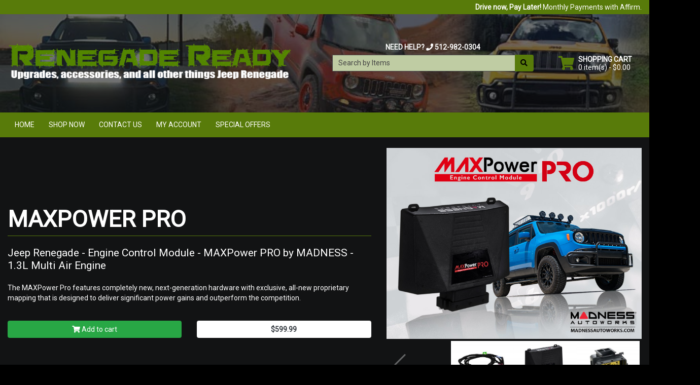

--- FILE ---
content_type: text/html; charset=utf-8
request_url: https://renegadeready.com/jeep-renegade-engine-control-module-maxpower-pro-by-madness-13l-multi-air-engine-12086
body_size: 18853
content:
<!DOCTYPE html>
<!--[if IE]><![endif]-->
<!--[if IE 8 ]><html dir="ltr" lang="en" class="ie8"><![endif]-->
<!--[if IE 9 ]><html dir="ltr" lang="en" class="ie9"><![endif]-->
<!--[if (gt IE 9)|!(IE)]><!-->
<html dir="ltr" lang="en">
<!--<![endif]-->
<head>
<meta charset="UTF-8" />
<meta name="viewport" content="width=device-width, initial-scale=1">
<meta http-equiv="X-UA-Compatible" content="IE=edge">
<title>Jeep Renegade - Engine Control Module - MAXPower PRO by MADNESS - 1.3L Multi Air Engine, MXPWR-FIAT-1.3</title>
<base href="https://renegadeready.com/" />
<meta name="description" content="Significantly and safely increase the power of your Jeep Renegade 1.3L Turbo with the MAXPower Engine Control Module by MADNESS!, MXPWR-FIAT-1.3" />
<meta name="keywords" content="jeep, renegade, jeep renegade, engine, control, module, maxpower, pro, madness, ecm, ecu, tune, tuning, piggy, piggyback, back, max, power, flash, renegade ecm, renegade ecu, MXPWR-FIAT-1.3, MXPWR-FIAT-1.3" />

<!-- JQuery & Plugins -->
<script src="https://cdn.jsdelivr.net/npm/js-cookie@rc/dist/js.cookie.min.js"></script>
<script src="/static/js/jquery/jquery-2.1.1.min.js" type="text/javascript"></script>
<!-- ### -->

<!-- Bootstrap 4 -->
<link rel="stylesheet" href="https://maxcdn.bootstrapcdn.com/bootstrap/4.0.0/css/bootstrap.min.css" integrity="sha384-Gn5384xqQ1aoWXA+058RXPxPg6fy4IWvTNh0E263XmFcJlSAwiGgFAW/dAiS6JXm" crossorigin="anonymous">
<script src="https://cdnjs.cloudflare.com/ajax/libs/popper.js/1.12.9/umd/popper.min.js" integrity="sha384-ApNbgh9B+Y1QKtv3Rn7W3mgPxhU9K/ScQsAP7hUibX39j7fakFPskvXusvfa0b4Q" crossorigin="anonymous"></script>
<script src="https://maxcdn.bootstrapcdn.com/bootstrap/4.0.0/js/bootstrap.min.js" integrity="sha384-JZR6Spejh4U02d8jOt6vLEHfe/JQGiRRSQQxSfFWpi1MquVdAyjUar5+76PVCmYl" crossorigin="anonymous"></script>
<!-- ### -->

<!-- Font Awesome -->
<link href="catalog/view/javascript/font-awesome/css/font-awesome.min.css" rel="stylesheet" type="text/css" />
<link href="https://use.fontawesome.com/releases/v5.7.2/css/all.css" rel="stylesheet" type="text/css"/>
<!-- ### -->

<!-- Google Fonts -->
<link href="https://fonts.googleapis.com/css?family=Raleway:400,500,600,700" rel="stylesheet">
<link href="https://fonts.googleapis.com/css?family=Roboto|Roboto+Condensed:400,700|Alegreya:700" rel="stylesheet" type="text/css" />
<link href="//fonts.googleapis.com/css?family=Open+Sans:400,400i,300,700" rel="stylesheet" type="text/css" />
<!-- ### -->

<link href="catalog/view/theme/default/stylesheet/stylesheet.css?15" rel="stylesheet">
<link href="catalog/view/javascript/jquery/magnific/magnific-popup.css" type="text/css" rel="stylesheet" media="screen" />
<link href="catalog/view/javascript/jquery/datetimepicker/bootstrap-datetimepicker.min.css" type="text/css" rel="stylesheet" media="screen" />
<script src="catalog/view/javascript/jquery/magnific/jquery.magnific-popup.min.js" type="text/javascript"></script>
<script src="catalog/view/javascript/jquery/datetimepicker/moment/moment.min.js" type="text/javascript"></script>
<script src="catalog/view/javascript/jquery/datetimepicker/moment/moment-with-locales.min.js" type="text/javascript"></script>
<script src="catalog/view/javascript/jquery/datetimepicker/bootstrap-datetimepicker.min.js" type="text/javascript"></script>
<script src="catalog/view/javascript/common.js?3" type="text/javascript"></script>
<link href="https://renegadeready.com/jeep-renegade-engine-control-module-maxpower-pro-by-madness-13l-multi-air-engine-12086" rel="canonical" />
<link href="https://renegadeready.com/image/catalog/favicon.png" rel="icon" />

<!-- Google tag (gtag.js) -->
<script async src="https://www.googletagmanager.com/gtag/js?id=G-6NDM3GWQ9H"></script>
<script>
  window.dataLayer = window.dataLayer || [];
  function gtag(){dataLayer.push(arguments);}
  gtag('js', new Date());

  gtag('config', 'G-6NDM3GWQ9H');
  gtag('config', 'AW-10984053906');
</script>
			<link rel="stylesheet" href="/static/swiperjs/swiper-bundle.css">
		<script src="/static/swiperjs/swiper-bundle.js"></script>
		
					<!-- Affirm -->
			<script>
			_affirm_config = {
			  public_api_key : "MMONIEV8PCG783U2",
			  			  script : "https://cdn1.affirm.com/js/v2/affirm.js"
			  			};
			 (function(l,g,m,e,a,f,b){var d,c=l[m]||{},h=document.createElement(f),n=document.getElementsByTagName(f)[0],k=function(a,b,c){return function(){a[b]._.push([c,arguments])}};c[e]=k(c,e,"set");d=c[e];c[a]={};c[a]._=[];d._=[];c[a][b]=k(c,a,b);a=0;for(b="set add save post open empty reset on off trigger ready setProduct".split(" ");a<b.length;a++)d[b[a]]=k(c,e,b[a]);a=0;for(b=["get","token","url","items"];a<b.length;a++)d[b[a]]=function(){};h.async=!0;h.src=g[f];n.parentNode.insertBefore(h,n);delete g[f];d(g);l[m]=c})(window,_affirm_config,"affirm","checkout","ui","script","ready");
			</script>
			<!-- Affirm -->
				
	<!-- Google tag (gtag.js) -->
	<script async src="https://www.googletagmanager.com/gtag/js?id=AW-986843186"></script>
	<script>
	  window.dataLayer = window.dataLayer || [];
	  function gtag(){dataLayer.push(arguments);}
	  gtag('js', new Date());

	  gtag('config', 'AW-986843186');
	</script>


</head>
<body class="product/product">
	<header class="position-relative">
		<div class="affirm bg-main text-right position-relative py-1">
			<div class="container">
				<a href="/affirm"><strong>Drive now, Pay Later!</strong> Monthly Payments with Affirm.</a>
			</div>
		</div>
			
		<div class="container position-relative py-3">
			<div class="row d-flex align-items-center">
				<div class="col-2 d-md-none">
					<i class="fas fa-bars nav-collapse"></i>
					<div class="main-menu">
						<i class="fas fa-bars nav-collapse text-white float-left" aria-hidden="true"></i>
						<p class="text-white text-center mb-1 font-weight-bold need-help">NEED HELP? <i class="fas fa-phone"></i> <a href="tel:512-982-0304">512-982-0304</a></p>
						<form action="/" method="GET" id="top-search">
							<div class="input-group">
								<input type="hidden" name="route" value="product/smart_search">
								<input type="text" name="search" class="form-control bg-input border-dark" placeholder="Search by Items">
								<div class="input-group-append">
									<button class="btn bg-main" type="submit"><i class="fas fa-search"></i></button>
								</div>
							</div>
						</form>
						<ul class="list-unstyled">
							<li class="nav-item active">
								<a class="nav-link p-md-3" href="">Home</a>
							</li>
							<li class="nav-item">
								<a class="nav-link p-md-3" href="/start-shopping">Shop Now</a>
							</li>
							<li class="nav-item">
								<a class="nav-link p-md-3" href="/index.php?route=information/contact">Contact Us</a>
							</li>
							<li class="nav-item">
								<a class="nav-link p-md-3" href="/index.php?route=account/account">My Account</a>
							</li>
							<li class="nav-item d-none">
								<a class="nav-link p-md-3" href="/index.php?route=product/special">Special Offers</a>
							</li>
						</ul>
					</div>
				</div>
				<div class="col-8 col-md-6 text-md-center">
					<a href="" class="h-logo d-block mr-lg-5"><img src="https://renegadeready.com/image/catalog/logos/renegade-logo.png" alt="Renegade Ready"></a>
				</div>
				<div class="col-4 d-none d-md-block">
					<p class="text-white text-center mb-1 font-weight-bold need-help">NEED HELP? <i class="fas fa-phone"></i> <a href="tel:512-982-0304">512-982-0304</a></p>
					<form action="/" method="GET" id="top-search">
						<div class="input-group">
							<input type="hidden" name="route" value="product/smart_search">
							<input type="text" name="search" class="form-control bg-input border-dark" placeholder="Search by Items">
							<div class="input-group-append">
								<button class="btn bg-main" type="submit"><i class="fas fa-search"></i></button>
							</div>
						</div>
					</form>
				</div>
				<div class="col-2 text-md-right">
					<div id="cart" class="btn-group btn-block">
	<a href="/index.php?route=checkout/cart" class="btn btn-inverse btn-block">
		<i class="fa fa-shopping-cart align-middle"></i> 
		<span class="top-cart-count  d-none ">0</span>
		<div class="text-left align-middle cart-total-block d-none d-lg-inline-block">
			<span class="d-block font-weight-bold text-uppercase">shopping cart</span>
			<span id="cart-total" class="d-none d-lg-block">0 item(s) - $0.00</span>
		</div>
	</a>
</div>

				</div>
				<div class="d-block d-md-none py-3 col-12">
					<form action="/" method="GET" id="top-search">
						<div class="input-group">
							<input type="hidden" name="route" value="product/smart_search">
							<input type="text" name="search" class="form-control bg-input border-dark rounded-left" placeholder="Search by Items">
							<div class="input-group-append">
								<button class="btn bg-main" type="submit"><i class="fas fa-search"></i></button>
							</div>
						</div>
					</form>
				</div>
			</div>
		</div>	
		
		<!-- Top Menu -->
		<div class="bg-main position-relative d-none d-md-block">
			<nav class="container">
			  <ul class="d-flex justify-content-md-center justify-content-lg-start list-unstyled text-uppercase m-0">
				<li class="nav-item active">
					<a class="nav-link p-md-3" href="">Home</a>
				</li>
				<li class="nav-item">
					<a class="nav-link p-md-3" href="/start-shopping">Shop Now</a>
				</li>
				<li class="nav-item">
					<a class="nav-link p-md-3" href="/index.php?route=information/contact">Contact Us</a>
				</li>
				<li class="nav-item">
					<a class="nav-link p-md-3" href="/index.php?route=account/account">My Account</a>
				</li>
				<li class="nav-item">
					<a class="nav-link p-md-3" href="/index.php?route=product/special">Special Offers</a>
				</li>
			  </ul> 
			</nav>
		</div>
		
	</header>
	

	
    <div class="page-wrapper">
<div id="product-product" class="">

<style>
* {
  -webkit-font-smoothing: antialiased;
  -moz-osx-font-smoothing: grayscale;
}

html, body {
    overflow-x: hidden;
}

.icon img {
    width: 60%;
}

.results {
    color: #000;
}

div#price {
    background: #fff;
}

div#price:hover {
    color:#000!important;
}

/*
#product-features .alternate-bg:nth-child(even) {
    background-color: #f1f1f1;
}

#product-features .alternate-bg:nth-child(odd) {
    background-color: #fff;
}
*/

#product-reviews .well {
    background-color: #c5c5c5;
    border: 1px solid #a9a9a9;
    color: #000;
}

#product-reviews .alert.bg-warning {
    background: darkgrey;
}

#product-reviews hr, #product-reviews .cartrow {
    border-color: #a9a9a9;
}

#product-app .alternate-bg:nth-child(even) {
    background-color: #000000;
}

#product-app .alternate-bg:nth-child(odd) {
    background-color: #1f1f1f;
}


.negative .list-group-item,
.positive .list-group-item {
	background-color: #1d1d1d;
    border: 1px solid #353535;
}

.negative .badge {
	background-color: #ff4040;
}

.positive {

}

.positive .badge {
	background-color: #02a000;
}

h3.point-underline {
    border-bottom: 5px red solid;
    padding-bottom: 5px;
}

.features_table h1{
    font-size:25px !important;
	
}

.features-table li {
    background: #aa0c00 none repeat scroll 0 0;
    border-bottom: 2px solid #9a0b00;
    color: #f1f1f1;
    font-size: 15px;
    padding: 15.9px 21px;
}

.features-table li:hover{
	background:  #9a0b00;
	cursor:pointer;
	-webkit-transition: all .35s;
    -moz-transition: all .35s;
    transition: all .35s;
}
.features-table-free li, .features-table-paid li {
    background: #3c3c3c none repeat scroll 0 0;
    border-bottom: 2px solid #33363a;
    text-align: center;
    padding: 16.4px 21px;
    cursor: pointer;
}
.features-table-free h1, .features-table-paid h1 {
    text-align: center;
}
.features-table-free li:hover, .features-table-paid li:hover {
    background: #33363a none repeat scroll 0 0;
	-webkit-transition: all .35s;
    -moz-transition: all .35s;
    transition: all .35s;
}
.features_table h1 {
    font-size: 14px !important;
}
.features-table h1, .features-table-free h1, .features-table-paid h1 {
    background: #6b6b6b none repeat scroll 0 0;
    color: #fff;
    font-weight: 600;
    margin: 0;
    padding: 19px 21px;
}
.features-table h1 {
    border-top-left-radius: 20px;
	text-align:center;
}
.features-table-paid h1 {
    border-top-right-radius: 20px;
}
.features-table-free li {
    border-right: 2px solid #33363a;
}

.features-table li,
.features-table-free li, 
.features-table-paid li {
    list-style:none!important;
 }

.no-padding{
	padding:0;
}
.features-table ul{
	padding:0;
}


@media(max-width: 768px){

.features-table h1, .features-table-free h1, .features-table-paid h1 {
    background: #6b6b6b none repeat scroll 0 0;
    color: #fff;
    font-weight: 600;
    margin: 0;
    padding: 10px 0px;
}

.features_table h1 {
    font-size: 8px !important;
}

.features-table li {
    background: #aa0c00 none repeat scroll 0 0;
    border-bottom: 2px solid #9a0b00;
    color: #f1f1f1;
    font-size: 11px;
    padding: 16.4px 21px;
}

.features-table-free li, .features-table-paid li {
    background: #3c3c3c none repeat scroll 0 0;
    border-bottom: 2px solid #33363a;
    text-align: center;
    padding: 14.95px 21px;
    cursor: pointer;
}

}


.icon > i.fas,
.icon > i.far {

}

.bx > .icon { text-align: center; position: relative; }

.bx > .icon > .info {
    margin-top: -24px;
    background: #d7d8d8;
    border: 1px solid #bdbdbd;
    padding: 15px 0 10px 0;
    -webkit-border-radius: 6px;
    -moz-border-radius: 6px;
    border-radius: 6px;
    color: #000;
}
.bx > .icon > .info > h4.title { color: #000; font-weight: 500; }
.bx > .icon > .info > p { color: #000; line-height: 1.5em; margin: 20px;}
.bx > .icon > .info > .more a { font-family: "Roboto",sans-serif !important; font-size: 12px; color: #000; line-height: 12px; text-transform: uppercase; text-decoration: underline; }
.bx .space { height: 30px; }

.bx > .icon > .image > i {
    width: 90px;
    font-size: 40px;
    background: red;
    border-radius: 60px;
    padding: 20px;
    border: 5px solid #464646;
}


h2.title {
    color: #000;
    font-size: 26px;
    font-weight: 300;
    text-align: center;
    text-transform: uppercase;
    position: relative;
    margin: 30px 0 60px;
}

h2.title b {
    background: #dd3333;
    padding: 5px;
    color: #fff;

}

h2.title::after {
    display: none!important;
}

.title.white {
    color: #fff;
}

.slick-slide {
	padding: 0 20px;
}

.slick-slide img {
	width:100%;
}

.slick-prev:before, .slick-next:before {
    font-family: 'slick';
    font-size: 20px;
    line-height: 1;
    opacity: 1;
    color: #f4162b;
    -webkit-font-smoothing: antialiased;
    -moz-osx-font-smoothing: grayscale;
}

h2.title::after {
	background: #d33;
}
h2.title.white {
	color: #fff!important;
}

#product_listing .text,
#product_listing p,
#product_listing div {
	font-size: 15px;
}
.performance-bars {
    margin-top: 20px;
    background-color: #00000085;
    padding: 20px;
    padding-top: 1px;
    border-radius: 3px;
    border: 0;
    margin-bottom: 20px;
}

#product-point1 {
	color: #000;
}


#product-teaser,
#product-app {
	background: #e4e4e4;
	color: #000;
    position: relative;
    z-index: 1;
}

/*
#product-app:before {
    content: "";
    position: absolute;
    z-index: -1;
    top: 0;
    bottom: 0;
    left: 0;
    right: 0;
    background: url(https://images.pexels.com/photos/241190/pexels-photo-241190.jpeg?cs=srgb&dl=automobile-automotive-benz-car-241190.jpg) center center;
    background-size: cover;
    opacity: .1;
}*/



#product-teaser h1.title,
#product-app h1.title {
	font-weight: 700;
	font-size:45px;
	color: #000;
}
#product-teaser h3,
#product-app h3 {
	margin-top:5px;
}

#product-teaser,
#product-app {
	font-size: 14px;
	line-height: 20px;
}

#shipping_charge {
    position: relative;
    z-index: 1;
    background: #4a1414;
    color:#fff;
}

#shipping_charge:before {
    content: "";
    position: absolute;
    z-index: -1;
    top: 0;
    bottom: 0;
    left: 0;
    right: 0;
    background: url(//i.imgur.com/LT0q3in.jpg) center center;
    opacity: .4;
    background-size: cover!important;
}

#product-features {
    position: relative;
    z-index: 1;
    background: #fff;
    color:#000;
}

#product-features:before {
    content: "";
    position: absolute;
    z-index: -1;
    top: 0;
    bottom: 0;
    left: 0;
    right: 0;
    //background: url(https://felixdicit.com/wp-content/uploads/2016/05/backgroundSpa1.jpg) bottom center;
    opacity: .4;
    background-size: cover!important;
}

@media(max-width: 786px) {

	#product-features:before {
		opacity: .1!important;
	}

	.fa-5x {
		    margin: 30px 0;
	}

}

#app-features .col-4 {
	padding: 0 50px;	
}

#app-features {
	color: #fff;
}

#app-feautures h4 {
	font-weight: 700;
}

.btn-exel {
    background: none;
    border: 1px solid white;
    font-weight: 700;
}

.btn-exel:hover {
	color: #fff!important;
}

.b-radius-top {
	-webkit-border-top-left-radius: 40px;
	-webkit-border-top-right-radius: 40px;
	-moz-border-radius-topleft: 40px;
	-moz-border-radius-topright: 40px;
	border-top-left-radius: 40px;
	border-top-right-radius: 40px;
}

.b-radius-bottom {
	-webkit-border-bottom-right-radius: 40px;
	-webkit-border-bottom-left-radius: 40px;
	-moz-border-radius-bottomright: 40px;
	-moz-border-radius-bottomleft: 40px;
	border-bottom-right-radius: 40px;
	border-bottom-left-radius: 40px;
}

#product-teaser option {
    background-color: #2a2a2a;
}

#products-related {
    background: #fff;
 }

#products-related .owl-wrapper .owl-item {
  padding: 0 20px;
    color: #000;
    min-height: 420px;
    text-align: center;
    overflow: hidden;
}

#featured .owl-wrapper .owl-item,
#featured .owl-wrapper .owl-item a, #featured .owl-wrapper .owl-item a:hover,#featured .owl-wrapper .owl-item a:active, #featured .owl-wrapper .owl-item a:visited {
    color: #fff;
    font-size: 12px;
}


#products-related .owl-wrapper .owl-item .fa-stack,
#featured .owl-wrapper .owl-item .fa-stack {
    width: 1em;
}

#products-related .owl-wrapper .owl-item a, #products-related .owl-wrapper .owl-item a:hover,#products-related .owl-wrapper .owl-item a:active, #products-related .owl-wrapper .owl-item a:visited {
    color: #000;
    font-size: 12px;
}

#products-related .thumb-wrapper {
  background-color: #e4e4e4;
}

.margin {
    display: block;
    width: 100%;
    padding: 48px 0px;
    position: relative;
}

.thumb-wrapper {
    padding: 25px 10px;
    min-height: 380px;
    background: #fff;
    border-radius: 6px;
    text-align: center;
    position: relative;
    box-shadow: 0 2px 3px rgba(0,0,0,0.2);
}
.thumb-wrapper .img-box {
    height: 120px;
    margin-bottom: 20px;
    width: 100%;
    position: relative;
}
.thumb-wrapper img {   
    max-width: 100%;
    max-height: 100%;
    display: inline-block;
    position: absolute;
    bottom: 0;
    margin: 0 auto;
    left: 0;
    right: 0;
}
.thumb-wrapper h4 {
    font-size: 18px;
    height: 70px;
}
.thumb-wrapper h4, .thumb-wrapper p, .thumb-wrapper ul {
    margin-bottom: 5px;
}
.thumb-content .btn {
    color: #f4162a;
    font-size: 11px;
    text-transform: uppercase;
    font-weight: bold;
    background: none;
    border: 1px solid #f4162a;
    padding: 6px 14px;
    margin-top: 5px;
    line-height: 16px;
    border-radius: 20px;
}
.thumb-content .btn:hover, .thumb-content .btn:focus {
    color: #fff;
    background: #f4162a;
    box-shadow: none;
}
.thumb-content .btn i {
    font-size: 14px;
    font-weight: bold;
    margin-left: 5px;
}

.thumb-content .item-price {
    font-size: 13px;
    padding: 2px 0;
}
.thumb-content .item-price strike {
    opacity: 0.7;
    margin-right: 5px;
}
.thumb-content .carousel-control.left i {
    margin-left: -2px;
}
.thumb-content .carousel-control.right i {
    margin-right: -4px;
}
.thumb-content .carousel-indicators {
    bottom: -50px;
}

.thumb-content .wish-icon {
    position: absolute;
    right: 10px;
    top: 10px;
    z-index: 99;
    cursor: pointer;
    font-size: 16px;
    color: #abb0b8;
}
.thumb-content .wish-icon .fa-heart {
    color: #ff6161;
}
.thumb-content .star-rating li {
    padding: 0;
}
.thumb-content .star-rating i {
    font-size: 14px;
    color: #ffc000;
}


@media(max-width: 768px) {
    #product-teaser h1.title, #product-app h1.title {
        font-size: 5.5vw;
    }

    #product-teaser h3, #product-app h3 {
        font-size: 5vw;
    }

    #product-features h3 {
        font-size: 16px;
    }

}

#product-teaser b > a {
    color: #000!important;
}

.exel-container {
    padding: 0 20px;
    width: 980px;
}

.image > i {
    width: 90px;
    font-size: 40px;
    background: red;
    border-radius: 60px;
    padding: 20px;
    border: 5px solid #464646;
}

</style>

<div class="video-gallery-full d-none"></div>

<section id="product-teaser" class="bg-black text-white">
	<div class="container">
		<div class="py-4">
			<div class="row align-items-center">

				<div class="col-12 col-lg-7 mt-3" data-aos="fade-right">
					<h1 class="title text-white">MAXPower PRO</h1>
					<h4>Jeep Renegade - Engine Control Module - MAXPower PRO by MADNESS - 1.3L Multi Air Engine</h4>
					<div class="py-3">
						The MAXPower Pro features completely new, next-generation hardware with exclusive, all-new proprietary mapping that is designed to deliver significant power gains and outperform the competition.
					</div>

					<div class="row mt-4">
											
						<div class="col-6 pbottom">
							<form action="<?php echo str_replace('&', '&amp;', $action); ?>" method="post" enctype="multipart/form-data" id="product">
								<input type="hidden" name="product_id" value="<?php echo $product_id; ?>" />
								<input type="hidden" name="redirect" value="<?php echo str_replace('&', '&amp;', $redirect); ?>" />
								<input type="hidden" name="quantity" value="<?php echo $minimum; ?>" />
								<button type="button" class="btn btn-success btn-block" onclick="cart.add('12086', '1'); setTimeout(function() {location.href='/index.php?route=checkout/cart';}, 500)"> 
								<i class="fa fa-shopping-cart"></i> Add to cart
								</button>
							</form>
						</div>
						<div class="col-6">
							<div id="price" class="btn btn-exel btn-block text-dark ">
																	$599.99 
															</div>
						</div>
					</div>

				</div>
				
				<div class="col-12 col-lg-5 text-center" data-aos="fade-left">
					<a href="/image/data/ECUs/MAXPower PRO/Renegade/JeepRENEGADEmaxPOWERpro.jpg" data-lightbox="product"  title="Jeep Renegade - Engine Control Module - MAXPower PRO by MADNESS - 1.3L Multi Air Engine" data-gallery>
						<img class="img-responsive" src="/image/data/ECUs/MAXPower PRO/Renegade/JeepRENEGADEmaxPOWERpro.jpg" title="Jeep Renegade - Engine Control Module - MAXPower PRO by MADNESS - 1.3L Multi Air Engine" alt="Jeep Renegade - Engine Control Module - MAXPower PRO by MADNESS - 1.3L Multi Air Engine" itemprop="image" id="image" style="max-width: 100%;" >
					</a>
					 						<div class="thumbnails px-1 py-1 m-0 product-images rounded">
							<div class="swiper-container additional-slider">
								<div class="swiper-wrapper">
																														<div class="swiper-slide">									
												<div class="video-gallery-small" style="height: 80px; position: relative;">
													<iframe width="100%" height="100%" src="https://www.youtube.com/embed/4_io45Qjzqg" title="YouTube video player" frameborder="0" allow="accelerometer; autoplay; clipboard-write; encrypted-media; gyroscope; picture-in-picture" allowfullscreen></iframe>
													<div style="width: 100%; height: 100%; position: absolute; z-index: 99; top: 0; left: 0;" class="video-overlay"></div>
												</div>
											</div>
																									
																			<div class="swiper-slide">
											<a href="/image/data/ECUs/MAXPower PRO/MAXPowerPRObyMADNESS-005.jpg" data-lightbox="product" class="swiper-slide rounded additional-item"><img class="" src="/image/300/data/ECUs/MAXPower PRO/MAXPowerPRObyMADNESS-005.jpg" title="Jeep Renegade - Engine Control Module - MAXPower PRO by MADNESS - 1.3L Multi Air Engine" alt="Jeep Renegade - Engine Control Module - MAXPower PRO by MADNESS - 1.3L Multi Air Engine"></a>
										</div>
																			<div class="swiper-slide">
											<a href="/image/data/ECUs/MAXPower PRO/MAXPowerPRObyMADNESS-001.jpg" data-lightbox="product" class="swiper-slide rounded additional-item"><img class="" src="/image/300/data/ECUs/MAXPower PRO/MAXPowerPRObyMADNESS-001.jpg" title="Jeep Renegade - Engine Control Module - MAXPower PRO by MADNESS - 1.3L Multi Air Engine" alt="Jeep Renegade - Engine Control Module - MAXPower PRO by MADNESS - 1.3L Multi Air Engine"></a>
										</div>
																			<div class="swiper-slide">
											<a href="/image/data//500MADNESS Wheels/MADNESS.BOX_BYPASS.PLUG_2.jpg" data-lightbox="product" class="swiper-slide rounded additional-item"><img class="" src="/image/300/data//500MADNESS Wheels/MADNESS.BOX_BYPASS.PLUG_2.jpg" title="Jeep Renegade - Engine Control Module - MAXPower PRO by MADNESS - 1.3L Multi Air Engine" alt="Jeep Renegade - Engine Control Module - MAXPower PRO by MADNESS - 1.3L Multi Air Engine"></a>
										</div>
																			<div class="swiper-slide">
											<a href="/image/data/ECUs/MAXPower PRO/Renegade/JeepRENEGADEmaxPOWERpro.jpg" data-lightbox="product" class="swiper-slide rounded additional-item"><img class="" src="/image/300/data/ECUs/MAXPower PRO/Renegade/JeepRENEGADEmaxPOWERpro.jpg" title="Jeep Renegade - Engine Control Module - MAXPower PRO by MADNESS - 1.3L Multi Air Engine" alt="Jeep Renegade - Engine Control Module - MAXPower PRO by MADNESS - 1.3L Multi Air Engine"></a>
										</div>
																			<div class="swiper-slide">
											<a href="/image/data/ECUs/MAXPower PRO/MAXPowerPRObyMADNESS-002.jpg" data-lightbox="product" class="swiper-slide rounded additional-item"><img class="" src="/image/300/data/ECUs/MAXPower PRO/MAXPowerPRObyMADNESS-002.jpg" title="Jeep Renegade - Engine Control Module - MAXPower PRO by MADNESS - 1.3L Multi Air Engine" alt="Jeep Renegade - Engine Control Module - MAXPower PRO by MADNESS - 1.3L Multi Air Engine"></a>
										</div>
																			<div class="swiper-slide">
											<a href="/image/data/ECUs/MAXPower PRO/MAXPowerPRObyMADNESS-004.jpg" data-lightbox="product" class="swiper-slide rounded additional-item"><img class="" src="/image/300/data/ECUs/MAXPower PRO/MAXPowerPRObyMADNESS-004.jpg" title="Jeep Renegade - Engine Control Module - MAXPower PRO by MADNESS - 1.3L Multi Air Engine" alt="Jeep Renegade - Engine Control Module - MAXPower PRO by MADNESS - 1.3L Multi Air Engine"></a>
										</div>
																			<div class="swiper-slide">
											<a href="/image/data/ECUs/MAXPower PRO/MAXPowerPRObyMADNESS-003.jpg" data-lightbox="product" class="swiper-slide rounded additional-item"><img class="" src="/image/300/data/ECUs/MAXPower PRO/MAXPowerPRObyMADNESS-003.jpg" title="Jeep Renegade - Engine Control Module - MAXPower PRO by MADNESS - 1.3L Multi Air Engine" alt="Jeep Renegade - Engine Control Module - MAXPower PRO by MADNESS - 1.3L Multi Air Engine"></a>
										</div>
																	</div>
								<div class="swiper-button-next swiper-button-white"></div>
								<div class="swiper-button-prev swiper-button-white"></div>
							</div>
						</div>
												
						
						<script>
							$('.video-gallery-small').click(function () {
								let html = $(this).html();
								$('.video-gallery-full').html(html + '<span class="close-full" style="position: absolute;top: -10px;right: -10px;color: #000;background: #d4d4d4; font-weight: bold; border-radius: 100px;width: 30px;height: 30px;text-align: center; cursor: pointer; line-height: 30px;">X</span>');
								$('.video-gallery-full').removeClass('d-none');
								$('.video-gallery-full .video-overlay').remove();
							});
							$('.video-gallery-full').on('click','.close-full', function() {
								$('.video-gallery-full').addClass('d-none');
								$('.video-gallery-full').html('');
							});
						</script>
			
				</div>
				
			</div>
		</div>
	</div>
</section>

<section data-editable id="product-features" class="py-5 bg-dark text-white">
	<div class="container">
		<div class="">
			<h3 class="text-center under-border text-uppercase position-relative mb-5">PROVEN <strong>PERFORMANCE</strong></h3>
			<h3>HP and TQ Performance Gains of up to 20% where it counts!*</h3>
			
			<p class="pt-4">MAXPower Pro modules feature the latest generation 64-bit processor along with proprietary software to deliver performance gains where it counts. Instead of focusing on top end gains that users rarely reach, we focus on power gains in the mid range where you would actually feel them.</p>

			<p>Our latest generation hardware and proprietary software allows us to provide you with significant boost in power that you WILL feel.
			You can expect horsepower and torque gains of up to 20% throughout the power curve.</p>


		</div>


	</div>


		<div class="container mobile-center alternate-bg">

			<div data-editable="" class="row align-items-center my-5">

				<div data-editable="" class="col-4 col-lg-3 text-center aos-init aos-animate" data-aos="fade-right">
					<div class="icon">
						<i class="fas fa-chart-line fa-5x"></i>
					</div>
					
				</div>

				<div class="col-8 col-lg-9 aos-init aos-animate" data-aos="fade-left">
					<h3 class="point-underline"><b>No Inflated Performance Gains</b></h3>
					<p>We do not inflate performance gains or use fancy charts/ graphs that show unrealistic power gains. Rarely will you drive your vehicle at speeds and conditions in which you will be able to verify these numbers. Rather than post unrealisting gains or inflated numbers we simply offer our product with a 30 Day Money Back Guarantee. We are confident that trying is believing and driving the vehicle with the MAXPower PRO installed will show you much more than any graph/ chart.</p>
				</div>
			</div>
		</div>


		<div class="container alternate-bg">

			<div data-editable="" class="row align-items-center my-5">

				<div data-editable="" class="col-4 col-lg-3 text-center aos-init aos-animate" data-aos="fade-right">
					<div class="icon">
						<i class="fas fa-road fa-5x"></i>
					</div>
					
				</div>

				<div class="col-8 col-lg-9 aos-init aos-animate" data-aos="fade-left">
					<h3 class="point-underline"><b>Road Tested</b></h3>
					<p>Our MAXPower Pro modules have now been installed on countless vehicles all over the world. We have personally put on tens of thousands of miles of testing on our own test vehicles prior to release. Since the release of these modules fellow enthusiasts from all around the world, in every conceivable weather condition, fuel grade, and level of vehicular abuse have given these modules the ultimate test (daily use). In short - we know it will work for your vehicle, no matter where you are in the world, and no matter what your driving habits are.</p>
				</div>
			</div>
		</div>



		<div class="container alternate-bg">

			<div data-editable="" class="row align-items-center my-5">

				<div data-editable="" class="col-4 col-lg-3 text-center aos-init aos-animate" data-aos="fade-right">
					<div class="icon">
						<i class="fas fa-tachometer-alt fa-5x"></i>
					</div>
					
				</div>

				<div class="col-8 col-lg-9 aos-init aos-animate" data-aos="fade-left">
					<h3 class="point-underline"><b>Power You Can Feel</b></h3>
					<p>Rarely do you drive your vehicle at high speeds the way someone would on a track and take your engine to the very edge. We focus on delivering power gains in the low end and mid range where you will feel them on a daily basis as you drive. High horsepower gains that look good on a dyno sheet require giving up some gains in the low and mid range. We feel that most drivers would prefer better gains in the low and mid range where you can feel it and use it on daily basis rather than gains that will rarely be replicated unless you are on a track going all out.</p>

					<p>Going to the track? Custom Race Track Only Tunes are available on request.</p>
				</div>
			</div>
		</div>
</section>

<section data-editable id="product-features" class="py-5 bg-black text-white">
	<div class="container">
		<div class="text-center">
			<h3 class="text-center under-border text-uppercase position-relative mb-5">WHY <strong>MAXPOWER PRO?</strong></h3>
			
			<div class="row text-left py-3 align-items-center">
				<div class="col-7">
					<h2>Next Generation Hardware</h2>
					<h3>Setting the standard for tuning products to come</h3>
					<p>The new MAXPower PRO is more than just an improvement over previous generation hardware, it features cutting edge technology with many features exclusively available on the MAXPower PRO!</p>
				</div>
				<div class="col-5">
					<img src="/image/EOixfp4.png" class="mw-100">
				</div>
			</div>
		</div>
	</div>
</section>

<section data-editable="" id="product-app" class="bg-black text-white">


    <div class="alternate-bg py-5">
        <div class="container ">
			<div data-editable="" class="row align-items-center">

				<div data-editable="" class="col-3 d-none d-lg-block text-center aos-init aos-animate" data-aos="fade-right">
					<div class="icon">
						<i class="fas fa-microchip fa-5x"></i>
					</div>
					
				</div>

				<div class="col-12 col-lg-9 aos-init aos-animate  border-left" data-aos="fade-left">
					<h3 class="point-underline"><b>All New 64-bit Processor</b></h3>
					<p>A new 64-Bit Processor is capable of handling and processing data significantly quicker and much more efficiently than all other previous generation processors (most units on the market still use an older 16-Bit or even older 8-Bit Processor). This means the MAXPower PRO is able to read, write and adjust the values being read from the various sensors much faster and much more efficiently. This allows for superior all around power delivery.</p>
				</div>
			</div>
        </div>
    </div>
	
	<div class="alternate-bg py-5">
        <div class="container ">
			<div data-editable="" class="row align-items-center">

				<div data-editable="" class="col-3 d-none d-lg-block text-center aos-init aos-animate" data-aos="fade-right">
					<div class="icon">
						<i class="fas fa-sliders-h fa-5x"></i>
					</div>
					
				</div>

				<div class="col-12 col-lg-9 aos-init aos-animate  border-left" data-aos="fade-left">
					<h3 class="point-underline"><b>Multi-Channel Adaptive Tuning</b></h3>
					<p>The MAXPower PRO features an advanced 64-bit microprocessor controlled computer board that optimizes power demands in real time according to engine load and speed. The module reads data from various sensors simultaniously and more efficiently than other competing units.</p>
				</div>
			</div>
        </div>
    </div>	
	
	
	<div class="alternate-bg py-5">
        <div class="container ">
			<div data-editable="" class="row align-items-center">

				<div data-editable="" class="col-3 d-none d-lg-block text-center aos-init aos-animate" data-aos="fade-right">
					<div class="icon">
						<i class="fas fa-project-diagram fa-5x"></i>
					</div>
					
				</div>

				<div class="col-12 col-lg-9 aos-init aos-animate  border-left" data-aos="fade-left">
					<h3 class="point-underline"><b>27,000 Adjustment Points</b></h3>
					<p>The majority of other ECM units incorporate only 20-30 points for tuning. The MAXPower PRO with the help of the newly released 64-Bit Processor allows for up to 27,000 adjustment points. This allows the MAXPower PRO to provide a much smoother and faster power delivery when compared to other units that feature older generation hardware.</p>
				</div>
			</div>
        </div>
    </div>	
	
	<div class="alternate-bg py-5">
        <div class="container ">
			<div data-editable="" class="row align-items-center">

				<div data-editable="" class="col-3 d-none d-lg-block text-center aos-init aos-animate" data-aos="fade-right">
					<div class="icon">
						<i class="far fa-clock fa-5x"></i>
					</div>
					
				</div>

				<div class="col-12 col-lg-9 aos-init aos-animate  border-left" data-aos="fade-left">
					<h3 class="point-underline"><b>Cold Start Timer</b></h3>
					<p>A warm-up timer puts the upgraded performance on tap only after the engine has reached ideal operating temperature. It is better for the engine to allow ample time for it to warm up properly before being asked to deliver maximum performance.</p>

					<p>Your vehicle is already warmed up? No problem! You can easily bypass the Cold Start Timer for immediate power gains.</p>
				</div>
			</div>
        </div>
    </div>	
	
	<div class="alternate-bg py-5">
        <div class="container ">
			<div data-editable="" class="row align-items-center">

				<div data-editable="" class="col-3 d-none d-lg-block text-center aos-init aos-animate" data-aos="fade-right">
					<div class="icon">
						<i class="fas fa-shield-alt fa-5x"></i>
					</div>
					
				</div>

				<div class="col-12 col-lg-9 aos-init aos-animate  border-left" data-aos="fade-left">
					<h3 class="point-underline"><b>Advanced Built-in Protection</b></h3>
					<p>The MAXPower PRO includes advanced circuity designed to protect your vehicle. In the event a sensor or value is found to be out of its normal range, the MAXPower PRO will simply return the system to stock parameters ensuring peace of mind.</p>
				</div>
			</div>
        </div>
    </div>
	
	<div class="alternate-bg py-5">
        <div class="container ">
			<div data-editable="" class="row align-items-center">

				<div data-editable="" class="col-3 d-none d-lg-block text-center aos-init aos-animate" data-aos="fade-right">
					<div class="icon">
						<i class="fas fa-memory fa-5x"></i>
					</div>
					
				</div>

				<div class="col-12 col-lg-9 aos-init aos-animate  border-left" data-aos="fade-left">
					<h3 class="point-underline"><b>Expandable Hardware</b></h3>
					<p>The MAXPower PRO is designed utilizing hardware that is easily upgradable if the need ever arises or if and when new features and/ or functions become available. This means the MAXPower PRO will not become obsolete compared to other units that feature older generation hardware.</p>
				</div>
			</div>
        </div>
    </div>
	
	<div class="alternate-bg py-5">
        <div class="container ">
			<div data-editable="" class="row align-items-center">

				<div data-editable="" class="col-3 d-none d-lg-block text-center aos-init aos-animate" data-aos="fade-right">
					<div class="icon">
						<i class="fas fa-broadcast-tower fa-5x"></i>
					</div>
					
				</div>

				<div class="col-12 col-lg-9 aos-init aos-animate  border-left" data-aos="fade-left">
					<h3 class="point-underline"><b>Remotely Upgradeable</b></h3>
					<p>If and when software updates are released there is no need to send the unit back for updates. If newer software becomes available for your model it can be flashed and installed remotely for a much quicker and painless upgrade process.</p>

					<p>We program our modules on premises and our team can guide you through the update process (if ever needed) with detailed instructions. You will not have to ship your MAXPower PRO back to us unlike other units in the market.</p>
				</div>
			</div>
        </div>
    </div>


</section>

<section data-editable="" id="product-point1" style="background: #fff;">
    <div class="container py-5">

		<h3 class="text-center under-border text-uppercase position-relative mb-5">SIMPLE <strong>INSTALLATION</strong></h3>
        <div data-editable="" class="row">
                <div class="col-12 col-lg-3 text-center aos-init aos-animate" data-aos="fade-left">
                        <i class="fas fa-tools fa-5x"></i>
                </div>

            <div class="col-12 col-lg-9 aos-init aos-animate" data-aos="fade-left">
                <div>
                    <p>The MAXPower PRO offers user friendly installation!</p>

                    <p>The MAXPower PRO is designed to give you significant power gains with well tested tested and proven results. The module is also designed with user friendly installation and removal. With the vehicle-specific adapter plugs, installation can be carried out in just a few simple steps. We have a knowledgeable and accessible staff who can assist you via phone, email, or in-person, with any product questions, installation, or post-install support.</p>
                    <br>
                    <ul style="margin-left: 30px;width: fit-content;display: inline-block;text-align: left;">
                        <li>Plug-and-play installation with no special tools needed</li>
                        <li>Factory style connectors</li>
                        <li>Preconfigured and ready for use immediately after installation</li>
                    </ul>
                </div>
            </div>
        </div>
		
							<a target="_blank" href="https://madnessautoworks.com/installation/Jeep%20Renegade%201.3L%20Turbo%20MAXPower%20PRO%20Installation.pdf" class="bg-light border-light p-4 text-center d-block text-dark" style="margin-top: 60px; background: #e5f9fb !important;">
					<div class="text-center image mb-3" style="margin-top: -70px;"><i class="fa fa-wrench fa-spin"></i></div>
					<h3>DIY Install Instructions</h3>
					<p>Click here for Installation Instructions.</p>
				</a>
						
    </div>
</section>


<section id="product-app" style="background: #ececec; color:#000;" class="py-5">
	<div class="container">

		<h3 class="text-center under-border text-uppercase position-relative mb-5">BUY WITH <strong>CONFIDENCE</strong></h3>
   		<div class="row">
            <div class="col-12 aos-init" data-aos="fade-left">
                <div>
                    <p class="text-center">The MAXPower PRO comes with a 2 year product warranty and a 30 day money back guarantee!</p>

                 	<div class="text-center margin">
                 		<img src="//i.imgur.com/qsIHgPs.png" class="img-responsive" style="max-width: 90%; display: inline-block;" />
                 	</div>

                 	<h3>30-Day Money Back Guarantee</h3>
                    <p>We guarantee that our MAXPower Pro ECM will outperform all other ECMs on the market in power delivery, drivability, features and reliability or your money back! Order it, install it and use it for up to 30 days. If you are not 100% satisfied return it for a refund. It is that simple!</p>
                    <br />
					<h3>Warranty</h3>
					<p>This means if the product develops a fault it will be repaired, or if un-repairable, it will be replaced free of charge.** Unlike other ECMs without the bypass plug or a direct flash there is no downtime for your vehicle if a problem ever occurs. Simply unplug the ECM, install a bypass plug and ship it to us. We will promptly take care of the issue and ship the unit back.</p>
					<br>
                 	 <ul style="margin-left: 30px;width: fit-content;display: inline-block;text-align: left;">
                 		<li>Vehicle-specific tuning</li>
                 		<li>2 years product warranty</li>
                 		<li>OEM quality materials</li>
                 		<li>Excellent reliability</li>
                 		<li>Superior product longevity</li>
                 	</ul>
					<br>
					<h3>CARB Certification</h3>
					<p>The MAXPower PRO has been tested for performance gains and emissions output by the SEMA Emissions Compliance Center for CARB Compliance. The preliminary tests concluded that the modules work correctly and fall within the legal requirements for CARB Certification. Certification with CARB is currently in progress. The process is very detailed and very lengthy. Until full certification is granted by CARB this module is being sold for "Off Road/ Race Use Only".</p>
                </div>
            </div>
        </div>
    </div>
</section>

<!-- Animate on Scroll CDN -->
<link href="https://unpkg.com/aos@2.3.1/dist/aos.css" rel="stylesheet">
<script src="https://unpkg.com/aos@2.3.1/dist/aos.js"></script>
<script>
  AOS.init();
</script>
<!-- End of Animate on Scroll CDN -->
	  
	  <!-- About Manufacturer Block-->
	  <div class="bg-black py-5 mb-5" id="tab-manufacturer">
		<div class="container">
			<h3 class="text-center under-border text-uppercase position-relative mb-5">About <strong>Manufacturer</strong></h3>
			<div class="about-manufacturer-text">
									<p>Welcome to MADNESS Autoworks, your ultimate destination for automotive customization, accessories, and top-notch service. As a proudly US-based company, we have two convenient locations near Austin, Texas, and Los Angeles, California, bringing our passion and expertise closer to you.<br><br>With over a decade of experience, MADNESS Autoworks has become your One Stop Shop for all things automotive. We\'ve spent years crafting, customizing, and servicing countless vehicles, refining our craft along the way. Our journey is fueled by a relentless commitment to excellence, constantly striving to offer the best solutions for your beloved ride.<br><br>Our dedication also extends to designing and manufacturing products that meet our rigorous standards. We collaborate with trusted manufacturing partners to ensure that every product reflects our unwavering pursuit of quality and innovation. These partnerships have allowed us to create unique solutions that enhance your driving experience and fill the gaps in the market.<br><br>At MADNESS, our goal is simple: to provide top-quality, rigorously tested products that offer exceptional value for your investment. We may not aim to be the cheapest, but we always strive to be the best. We back every product we offer, just as we stand behind our work, ensuring your confidence in the lasting quality and reliability of our offerings. Join us at MADNESS Autoworks, where your passion meets our expertise, and together, we redefine automotive customization.</p>
							</div>
		</div>
	  </div>
	  
	  		<section id="product-reviews" class="pb-4">
		  <div class="container" id="tab-review">
			<h3 class="text-center under-border text-uppercase position-relative mb-5">Product <strong>Reviews</strong></h3>
			<div class="row">
			  <div class="card col-12 bg-dark p-3 review-count-area mb-3">
				<div class="row">
				  <div class="col-xs-12 col-md-6 text-center">
					<h6>
					  Average user rating
					</h6>
					<h1 class="rating-num">
					  5
					  / 5</h1>
					<div class="rating">
					  					</div>
					<div>
					  <i class="fas fa-user"></i>
					  5 reviews
					</div>
					<hr/>
					<button type="button" class="btn btn-danger btn-sm btn-block" data-toggle="modal" data-target="#review-modal">
					  <i class="fas fa-edit"></i>
					  Write a Review</button>
				  </div>

				  <div class="col-xs-12 col-md-6 ">
					<div class="row mb-3">
						<div class="col-2 pr-0">
							5 <i class="fas fa-star"></i>
						</div>
						<div class="col-10">
							<div class="progress">
							  <div class="progress-bar-striped bg-success progress-5" style="" role="progressbar" aria-valuenow="100" aria-valuemin="0" aria-valuemax="100"></div>
							</div>
						</div>
					</div>
					<div class="row my-3">
						<div class="col-2 pr-0">
							4 <i class="fas fa-star"></i>
						</div>
						<div class="col-10">
							<div class="progress">
							  <div class="progress-bar-striped bg-success progress-5" role="progressbar" aria-valuenow="0" aria-valuemin="0" aria-valuemax="100"></div>
							</div>
						</div>
					</div>
					<div class="row my-3">
						<div class="col-2 pr-0">
							3 <i class="fas fa-star"></i>
						</div>
						<div class="col-10">
							<div class="progress">
							  <div class="progress-bar-striped bg-success progress-5" role="progressbar" aria-valuenow="0" aria-valuemin="0" aria-valuemax="100"></div>
							</div>
						</div>
					</div>
					<div class="row my-3">
						<div class="col-2 pr-0">
							2 <i class="fas fa-star"></i>
						</div>
						<div class="col-10">
							<div class="progress">
							  <div class="progress-bar-striped bg-success progress-5" role="progressbar" aria-valuenow="0" aria-valuemin="0" aria-valuemax="100"></div>
							</div>
						</div>
					</div>
					<div class="row mt-3">
						<div class="col-2 pr-0">
							1 <i class="fas fa-star"></i>
						</div>
						<div class="col-10">
							<div class="progress">
							  <div class="progress-bar-striped bg-success progress-5" role="progressbar" aria-valuenow="0" aria-valuemin="0" aria-valuemax="100"></div>
							</div>
						</div>
					</div>
					<!-- end row -->
				  </div>
				</div>
			  </div>
			  <div id="review-loading" class="col-12">
			  </div>
			  <div id="review" class="col-12"></div>
			</div>
		  </div>
		</section>
	  			  
	  
				
			<div class="bg-black py-5 text-center related-block" id="tab-related">
				<h3 class="text-center under-border text-uppercase position-relative mb-5">You May <strong>Also Like</strong></h3>
				<div class="container">
					<div class="row products">
													<div class="product-layout product-grid col-lg-3 col-md-3 col-sm-6 col-xs-12 mt-4 px-2">
								<div class="product-thumb bg-dark p-3 rounded">
									<div class="image">
										<a href="https://renegadeready.com/index.php?route=product/product&amp;product_id=300122328"><img loading="lazy" src="/image/catalog/Fiat/500L/Brakes/R1 Concepts/FIAT500LBrakeKitR1ConceptsFrontandRearOptimumOEpBrakePadsAndBlackeLINERotors1.jpg"  alt="Jeep Renegade Brake Kit - Front +  Rear - R1 Concepts - Optimum OEp Brake Pads - eLINE Black Drilled + Slotted Rotors" title="Jeep Renegade Brake Kit - Front +  Rear - R1 Concepts - Optimum OEp Brake Pads - eLINE Black Drilled + Slotted Rotors" class="product-img rounded img-fluid"/></a>
									</div>
									<div>
										<div class="caption">
											<h4 class="my-3 text-center">
												<a class="" href="https://renegadeready.com/index.php?route=product/product&amp;product_id=300122328">Jeep Renegade Brake Kit - Front +  Rear - R1 Concepts - Optimum OEp Brake Pads - eLINE Black Drilled + Slotted Rotors</a>
											</h4>
																							<p class="price my-2 text-center">
																											<span class="price-new">$479.99</span>
														<span class="price-old">$544.49</span>
																																						</p>
																				
										</div>
										<div class="product-extras my-3">
																					<div class="freeshipping bg-black p-1 text-center my-1"> <span class="text-success"><i class="fas fa-truck"></i> Free Continental US Shipping! </span> </div>
																				</div>
										<div class="button-group text-center mt-2">
											<button type="button" class="view-details" onclick="window.location.href = 'https://renegadeready.com/index.php?route=product/product&amp;product_id=300122328';">
												<i class="fas fa-plus-circle"></i>
												<span class="d-lg-inline">View Details</span>
											</button>
										</div>
									</div>							
								</div>
							</div>
													<div class="product-layout product-grid col-lg-3 col-md-3 col-sm-6 col-xs-12 mt-4 px-2">
								<div class="product-thumb bg-dark p-3 rounded">
									<div class="image">
										<a href="https://renegadeready.com/index.php?route=product/product&amp;product_id=300017783"><img loading="lazy" src="/image/catalog/Accessories /Rough Country/Flat Fluid Container/RoughCountryFlatFluidContainer20LGray2.jpg"  alt="Fluid Container - Flat - Mountable - Rough Country - Gray - 20L" title="Fluid Container - Flat - Mountable - Rough Country - Gray - 20L" class="product-img rounded img-fluid"/></a>
									</div>
									<div>
										<div class="caption">
											<h4 class="my-3 text-center">
												<a class="" href="https://renegadeready.com/index.php?route=product/product&amp;product_id=300017783">Fluid Container - Flat - Mountable - Rough Country - Gray - 20L</a>
											</h4>
																							<p class="price my-2 text-center">
																											$63.99
																																						</p>
																				
										</div>
										<div class="product-extras my-3">
																					<div class="freeshipping bg-black p-1 text-center my-1"> <span class="text-success"><i class="fas fa-truck"></i> Free Continental US Shipping! </span> </div>
																				</div>
										<div class="button-group text-center mt-2">
											<button type="button" class="view-details" onclick="window.location.href = 'https://renegadeready.com/index.php?route=product/product&amp;product_id=300017783';">
												<i class="fas fa-plus-circle"></i>
												<span class="d-lg-inline">View Details</span>
											</button>
										</div>
									</div>							
								</div>
							</div>
													<div class="product-layout product-grid col-lg-3 col-md-3 col-sm-6 col-xs-12 mt-4 px-2">
								<div class="product-thumb bg-dark p-3 rounded">
									<div class="image">
										<a href="https://renegadeready.com/index.php?route=product/product&amp;product_id=300013757"><img loading="lazy" src="/image/catalog/Fiat/500X/Suspention /Bilstein/Struts/Fiat500XRearRightStrutB4Bilstein1.jpg"  alt="Jeep Renegade Strut Assembly - Bilstein - Rear Left - B4 - 4WD" title="Jeep Renegade Strut Assembly - Bilstein - Rear Left - B4 - 4WD" class="product-img rounded img-fluid"/></a>
									</div>
									<div>
										<div class="caption">
											<h4 class="my-3 text-center">
												<a class="" href="https://renegadeready.com/index.php?route=product/product&amp;product_id=300013757">Jeep Renegade Strut Assembly - Bilstein - Rear Left - B4 - 4WD</a>
											</h4>
																							<p class="price my-2 text-center">
																											<span class="price-new">$132.99</span>
														<span class="price-old">$251.00</span>
																																						</p>
																				
										</div>
										<div class="product-extras my-3">
																					<div class="freeshipping bg-black p-1 text-center my-1"> <span class="text-success"><i class="fas fa-truck"></i> Free Continental US Shipping! </span> </div>
																				</div>
										<div class="button-group text-center mt-2">
											<button type="button" class="view-details" onclick="window.location.href = 'https://renegadeready.com/index.php?route=product/product&amp;product_id=300013757';">
												<i class="fas fa-plus-circle"></i>
												<span class="d-lg-inline">View Details</span>
											</button>
										</div>
									</div>							
								</div>
							</div>
													<div class="product-layout product-grid col-lg-3 col-md-3 col-sm-6 col-xs-12 mt-4 px-2">
								<div class="product-thumb bg-dark p-3 rounded">
									<div class="image">
										<a href="https://renegadeready.com/index.php?route=product/product&amp;product_id=300017379"><img loading="lazy" src="/image/catalog/Jeep/Renegade/Exterior/Omac/Taillight Surround/JeepRenegadeTailLightSurroundTrimChrome1.jpg"  alt="Jeep Renegade Taillight Surround Trim Pieces - Chrome" title="Jeep Renegade Taillight Surround Trim Pieces - Chrome" class="product-img rounded img-fluid"/></a>
									</div>
									<div>
										<div class="caption">
											<h4 class="my-3 text-center">
												<a class="" href="https://renegadeready.com/index.php?route=product/product&amp;product_id=300017379">Jeep Renegade Taillight Surround Trim Pieces - Chrome</a>
											</h4>
																							<p class="price my-2 text-center">
																											<span class="price-new">$31.90</span>
														<span class="price-old">$38.28</span>
																																						</p>
																				
										</div>
										<div class="product-extras my-3">
																					<div class="freeshipping bg-black p-1 text-center my-1"> <span class="text-success"><i class="fas fa-truck"></i> Free Continental US Shipping! </span> </div>
																				</div>
										<div class="button-group text-center mt-2">
											<button type="button" class="view-details" onclick="window.location.href = 'https://renegadeready.com/index.php?route=product/product&amp;product_id=300017379';">
												<i class="fas fa-plus-circle"></i>
												<span class="d-lg-inline">View Details</span>
											</button>
										</div>
									</div>							
								</div>
							</div>
													<div class="product-layout product-grid col-lg-3 col-md-3 col-sm-6 col-xs-12 mt-4 px-2">
								<div class="product-thumb bg-dark p-3 rounded">
									<div class="image">
										<a href="https://renegadeready.com/index.php?route=product/product&amp;product_id=300103426"><img loading="lazy" src="/image/catalog/Jeep/Renegade/Exterior/Lensun Solar/Hood Panel/JeepRenegadeHoodBonnetSolarPanelLensunSolar2.jpg"  alt="Jeep Renegade Flexible Solar Panel Kit - Complete Kit w/ Waterproof Controller + Hood Decal - 55W" title="Jeep Renegade Flexible Solar Panel Kit - Complete Kit w/ Waterproof Controller + Hood Decal - 55W" class="product-img rounded img-fluid"/></a>
									</div>
									<div>
										<div class="caption">
											<h4 class="my-3 text-center">
												<a class="" href="https://renegadeready.com/index.php?route=product/product&amp;product_id=300103426">Jeep Renegade Flexible Solar Panel Kit - Complete Kit w/ Waterproof Controller + Hood Decal - 55W</a>
											</h4>
																							<p class="price my-2 text-center">
																											<span class="price-new">$349.99</span>
														<span class="price-old">$519.99</span>
																																						</p>
																				
										</div>
										<div class="product-extras my-3">
																					<div class="freeshipping bg-black p-1 text-center my-1"> <span class="text-success"><i class="fas fa-truck"></i> Free Continental US Shipping! </span> </div>
																				</div>
										<div class="button-group text-center mt-2">
											<button type="button" class="view-details" onclick="window.location.href = 'https://renegadeready.com/index.php?route=product/product&amp;product_id=300103426';">
												<i class="fas fa-plus-circle"></i>
												<span class="d-lg-inline">View Details</span>
											</button>
										</div>
									</div>							
								</div>
							</div>
													<div class="product-layout product-grid col-lg-3 col-md-3 col-sm-6 col-xs-12 mt-4 px-2">
								<div class="product-thumb bg-dark p-3 rounded">
									<div class="image">
										<a href="https://renegadeready.com/index.php?route=product/product&amp;product_id=300095452"><img loading="lazy" src="/image/catalog/Jeep/Renegade/Brakes/EBC/RenegadeBrakeKitRKSeriesRotorsGreenStuffPadsRear.jpg"  alt="Jeep Renegade Brake Pads + Rotors - Front - RK Series Premium Rotors - Greenstuff Brake Pads" title="Jeep Renegade Brake Pads + Rotors - Front - RK Series Premium Rotors - Greenstuff Brake Pads" class="product-img rounded img-fluid"/></a>
									</div>
									<div>
										<div class="caption">
											<h4 class="my-3 text-center">
												<a class="" href="https://renegadeready.com/index.php?route=product/product&amp;product_id=300095452">Jeep Renegade Brake Pads + Rotors - Front - RK Series Premium Rotors - Greenstuff Brake Pads</a>
											</h4>
																							<p class="price my-2 text-center">
																											<span class="price-new">$239.99</span>
														<span class="price-old">$252.64</span>
																																						</p>
																				
										</div>
										<div class="product-extras my-3">
																					<div class="freeshipping bg-black p-1 text-center my-1"> <span class="text-success"><i class="fas fa-truck"></i> Free Continental US Shipping! </span> </div>
																				</div>
										<div class="button-group text-center mt-2">
											<button type="button" class="view-details" onclick="window.location.href = 'https://renegadeready.com/index.php?route=product/product&amp;product_id=300095452';">
												<i class="fas fa-plus-circle"></i>
												<span class="d-lg-inline">View Details</span>
											</button>
										</div>
									</div>							
								</div>
							</div>
													<div class="product-layout product-grid col-lg-3 col-md-3 col-sm-6 col-xs-12 mt-4 px-2">
								<div class="product-thumb bg-dark p-3 rounded">
									<div class="image">
										<a href="https://renegadeready.com/index.php?route=product/product&amp;product_id=300095460"><img loading="lazy" src="/image/catalog/Jeep/Renegade/Brakes/PowerStop/JeepRenegadeAutospecialityBrakeCaliperPowerStop1.jpg"  alt="Jeep Renegade Brake Caliper (1) - Front Left - Autospecialty Caliper w/Bracket - Power Stop" title="Jeep Renegade Brake Caliper (1) - Front Left - Autospecialty Caliper w/Bracket - Power Stop" class="product-img rounded img-fluid"/></a>
									</div>
									<div>
										<div class="caption">
											<h4 class="my-3 text-center">
												<a class="" href="https://renegadeready.com/index.php?route=product/product&amp;product_id=300095460">Jeep Renegade Brake Caliper (1) - Front Left - Autospecialty Caliper w/Bracket - Power Stop</a>
											</h4>
																							<p class="price my-2 text-center">
																											<span class="price-new">$199.99</span>
														<span class="price-old">$234.99</span>
																																						</p>
																				
										</div>
										<div class="product-extras my-3">
																				</div>
										<div class="button-group text-center mt-2">
											<button type="button" class="view-details" onclick="window.location.href = 'https://renegadeready.com/index.php?route=product/product&amp;product_id=300095460';">
												<i class="fas fa-plus-circle"></i>
												<span class="d-lg-inline">View Details</span>
											</button>
										</div>
									</div>							
								</div>
							</div>
													<div class="product-layout product-grid col-lg-3 col-md-3 col-sm-6 col-xs-12 mt-4 px-2">
								<div class="product-thumb bg-dark p-3 rounded">
									<div class="image">
										<a href="https://renegadeready.com/index.php?route=product/product&amp;product_id=300095454"><img loading="lazy" src="/image/catalog/Jeep/Renegade/Brakes/EBC/RenegadeBrakeKitGDSeriesRotorsGreenStuffPadsRear.jpg"  alt="Jeep Renegade Brake Pads + Rotors - Rear - S3 GD Sport Rotors - Greenstuff Pads" title="Jeep Renegade Brake Pads + Rotors - Rear - S3 GD Sport Rotors - Greenstuff Pads" class="product-img rounded img-fluid"/></a>
									</div>
									<div>
										<div class="caption">
											<h4 class="my-3 text-center">
												<a class="" href="https://renegadeready.com/index.php?route=product/product&amp;product_id=300095454">Jeep Renegade Brake Pads + Rotors - Rear - S3 GD Sport Rotors - Greenstuff Pads</a>
											</h4>
																							<p class="price my-2 text-center">
																											<span class="price-new">$304.99</span>
														<span class="price-old">$323.53</span>
																																						</p>
																				
										</div>
										<div class="product-extras my-3">
																					<div class="freeshipping bg-black p-1 text-center my-1"> <span class="text-success"><i class="fas fa-truck"></i> Free Continental US Shipping! </span> </div>
																				</div>
										<div class="button-group text-center mt-2">
											<button type="button" class="view-details" onclick="window.location.href = 'https://renegadeready.com/index.php?route=product/product&amp;product_id=300095454';">
												<i class="fas fa-plus-circle"></i>
												<span class="d-lg-inline">View Details</span>
											</button>
										</div>
									</div>							
								</div>
							</div>
													<div class="product-layout product-grid col-lg-3 col-md-3 col-sm-6 col-xs-12 mt-4 px-2">
								<div class="product-thumb bg-dark p-3 rounded">
									<div class="image">
										<a href="https://renegadeready.com/index.php?route=product/product&amp;product_id=300014098"><img loading="lazy" src="/image/catalog/Fiat/500/Wheel Accessories /Wheel Guide Stud/FES00249.jpg"  alt="Jeep Renegade Wheel Guide Stud " title="Jeep Renegade Wheel Guide Stud " class="product-img rounded img-fluid"/></a>
									</div>
									<div>
										<div class="caption">
											<h4 class="my-3 text-center">
												<a class="" href="https://renegadeready.com/index.php?route=product/product&amp;product_id=300014098">Jeep Renegade Wheel Guide Stud </a>
											</h4>
																							<p class="price my-2 text-center">
																											<span class="price-new">$12.99</span>
														<span class="price-old">$14.99</span>
																																						</p>
																				
										</div>
										<div class="product-extras my-3">
																				</div>
										<div class="button-group text-center mt-2">
											<button type="button" class="view-details" onclick="window.location.href = 'https://renegadeready.com/index.php?route=product/product&amp;product_id=300014098';">
												<i class="fas fa-plus-circle"></i>
												<span class="d-lg-inline">View Details</span>
											</button>
										</div>
									</div>							
								</div>
							</div>
													<div class="product-layout product-grid col-lg-3 col-md-3 col-sm-6 col-xs-12 mt-4 px-2">
								<div class="product-thumb bg-dark p-3 rounded">
									<div class="image">
										<a href="https://renegadeready.com/index.php?route=product/product&amp;product_id=300017378"><img loading="lazy" src="/image/catalog/Jeep/Renegade/Exterior/Omac/Inner Tail Light Trim/JeepRenegadeInnerTailLightTrimChrome1.jpg"  alt="Jeep Renegade Inner Taillight Trim Pieces - Chrome 2015-2024" title="Jeep Renegade Inner Taillight Trim Pieces - Chrome 2015-2024" class="product-img rounded img-fluid"/></a>
									</div>
									<div>
										<div class="caption">
											<h4 class="my-3 text-center">
												<a class="" href="https://renegadeready.com/index.php?route=product/product&amp;product_id=300017378">Jeep Renegade Inner Taillight Trim Pieces - Chrome 2015-2024</a>
											</h4>
																							<p class="price my-2 text-center">
																											<span class="price-new">$28.90</span>
														<span class="price-old">$34.68</span>
																																						</p>
																				
										</div>
										<div class="product-extras my-3">
																					<div class="freeshipping bg-black p-1 text-center my-1"> <span class="text-success"><i class="fas fa-truck"></i> Free Continental US Shipping! </span> </div>
																				</div>
										<div class="button-group text-center mt-2">
											<button type="button" class="view-details" onclick="window.location.href = 'https://renegadeready.com/index.php?route=product/product&amp;product_id=300017378';">
												<i class="fas fa-plus-circle"></i>
												<span class="d-lg-inline">View Details</span>
											</button>
										</div>
									</div>							
								</div>
							</div>
													<div class="product-layout product-grid col-lg-3 col-md-3 col-sm-6 col-xs-12 mt-4 px-2">
								<div class="product-thumb bg-dark p-3 rounded">
									<div class="image">
										<a href="https://renegadeready.com/index.php?route=product/product&amp;product_id=300095462"><img loading="lazy" src="/image/catalog/Jeep/Renegade/Brakes/EBC/RenegadeBrakeKitUSRSeriesRotorsYellowStuffPadsRear.jpg"  alt="Jeep Renegade Brake Pads + Rotors - Front - USR Slotted Rotors + Yellowstuff Brake Pads " title="Jeep Renegade Brake Pads + Rotors - Front - USR Slotted Rotors + Yellowstuff Brake Pads " class="product-img rounded img-fluid"/></a>
									</div>
									<div>
										<div class="caption">
											<h4 class="my-3 text-center">
												<a class="" href="https://renegadeready.com/index.php?route=product/product&amp;product_id=300095462">Jeep Renegade Brake Pads + Rotors - Front - USR Slotted Rotors + Yellowstuff Brake Pads </a>
											</h4>
																							<p class="price my-2 text-center">
																											<span class="price-new">$369.99</span>
														<span class="price-old">$392.16</span>
																																						</p>
																				
										</div>
										<div class="product-extras my-3">
																					<div class="freeshipping bg-black p-1 text-center my-1"> <span class="text-success"><i class="fas fa-truck"></i> Free Continental US Shipping! </span> </div>
																				</div>
										<div class="button-group text-center mt-2">
											<button type="button" class="view-details" onclick="window.location.href = 'https://renegadeready.com/index.php?route=product/product&amp;product_id=300095462';">
												<i class="fas fa-plus-circle"></i>
												<span class="d-lg-inline">View Details</span>
											</button>
										</div>
									</div>							
								</div>
							</div>
													<div class="product-layout product-grid col-lg-3 col-md-3 col-sm-6 col-xs-12 mt-4 px-2">
								<div class="product-thumb bg-dark p-3 rounded">
									<div class="image">
										<a href="https://renegadeready.com/index.php?route=product/product&amp;product_id=300095478"><img loading="lazy" src="/image/catalog/Jeep/Renegade/Suspension/Moog/Rear Control Arms/JeepRenegadeRearControlArmForward2.jpg"  alt="Jeep Renegade Control Arm - Rear - Forward - 4WD" title="Jeep Renegade Control Arm - Rear - Forward - 4WD" class="product-img rounded img-fluid"/></a>
									</div>
									<div>
										<div class="caption">
											<h4 class="my-3 text-center">
												<a class="" href="https://renegadeready.com/index.php?route=product/product&amp;product_id=300095478">Jeep Renegade Control Arm - Rear - Forward - 4WD</a>
											</h4>
																							<p class="price my-2 text-center">
																											<span class="price-new">$69.99</span>
														<span class="price-old">$79.99</span>
																																						</p>
																				
										</div>
										<div class="product-extras my-3">
																				</div>
										<div class="button-group text-center mt-2">
											<button type="button" class="view-details" onclick="window.location.href = 'https://renegadeready.com/index.php?route=product/product&amp;product_id=300095478';">
												<i class="fas fa-plus-circle"></i>
												<span class="d-lg-inline">View Details</span>
											</button>
										</div>
									</div>							
								</div>
							</div>
													<div class="product-layout product-grid col-lg-3 col-md-3 col-sm-6 col-xs-12 mt-4 px-2">
								<div class="product-thumb bg-dark p-3 rounded">
									<div class="image">
										<a href="https://renegadeready.com/index.php?route=product/product&amp;product_id=300121906"><img loading="lazy" src="/image/catalog/Fiat/500L/Brakes/R1 Concepts/FIAT500LBrakeKitR1ConceptsRearOptimumOEpBrakePadsAndBlackeLINERotors1.jpg"  alt="Jeep Renegade Brake Kit - Rear - R1 Concepts - Optimum OEp Brake Pads - eLINE Black Drilled + Slotted Rotors" title="Jeep Renegade Brake Kit - Rear - R1 Concepts - Optimum OEp Brake Pads - eLINE Black Drilled + Slotted Rotors" class="product-img rounded img-fluid"/></a>
									</div>
									<div>
										<div class="caption">
											<h4 class="my-3 text-center">
												<a class="" href="https://renegadeready.com/index.php?route=product/product&amp;product_id=300121906">Jeep Renegade Brake Kit - Rear - R1 Concepts - Optimum OEp Brake Pads - eLINE Black Drilled + Slotted Rotors</a>
											</h4>
																							<p class="price my-2 text-center">
																											<span class="price-new">$189.99</span>
														<span class="price-old">$241.99</span>
																																						</p>
																				
										</div>
										<div class="product-extras my-3">
																					<div class="freeshipping bg-black p-1 text-center my-1"> <span class="text-success"><i class="fas fa-truck"></i> Free Continental US Shipping! </span> </div>
																				</div>
										<div class="button-group text-center mt-2">
											<button type="button" class="view-details" onclick="window.location.href = 'https://renegadeready.com/index.php?route=product/product&amp;product_id=300121906';">
												<i class="fas fa-plus-circle"></i>
												<span class="d-lg-inline">View Details</span>
											</button>
										</div>
									</div>							
								</div>
							</div>
													<div class="product-layout product-grid col-lg-3 col-md-3 col-sm-6 col-xs-12 mt-4 px-2">
								<div class="product-thumb bg-dark p-3 rounded">
									<div class="image">
										<a href="https://renegadeready.com/index.php?route=product/product&amp;product_id=300013136"><img loading="lazy" src="/image/catalog/Fiat/500/Wheels and Tires/Wheel Locks/MADNESSWheelLocksBlack4.jpg"  alt="Jeep Renegade Wheel Locks - Black" title="Jeep Renegade Wheel Locks - Black" class="product-img rounded img-fluid"/></a>
									</div>
									<div>
										<div class="caption">
											<h4 class="my-3 text-center">
												<a class="" href="https://renegadeready.com/index.php?route=product/product&amp;product_id=300013136">Jeep Renegade Wheel Locks - Black</a>
											</h4>
																							<p class="price my-2 text-center">
																											<span class="price-new">$39.99</span>
														<span class="price-old">$49.99</span>
																																						</p>
																				
										</div>
										<div class="product-extras my-3">
																				</div>
										<div class="button-group text-center mt-2">
											<button type="button" class="view-details" onclick="window.location.href = 'https://renegadeready.com/index.php?route=product/product&amp;product_id=300013136';">
												<i class="fas fa-plus-circle"></i>
												<span class="d-lg-inline">View Details</span>
											</button>
										</div>
									</div>							
								</div>
							</div>
													<div class="product-layout product-grid col-lg-3 col-md-3 col-sm-6 col-xs-12 mt-4 px-2">
								<div class="product-thumb bg-dark p-3 rounded">
									<div class="image">
										<a href="https://renegadeready.com/index.php?route=product/product&amp;product_id=300095455"><img loading="lazy" src="/image/catalog/Jeep/Renegade/Brakes/EBC/RenegadeBrakeKitGDSeriesRotorsGreenStuffPadsRear.jpg"  alt="Jeep Renegade Brake Pads + Rotors - Front - S3 GD Sport Rotors - Greenstuff Pads" title="Jeep Renegade Brake Pads + Rotors - Front - S3 GD Sport Rotors - Greenstuff Pads" class="product-img rounded img-fluid"/></a>
									</div>
									<div>
										<div class="caption">
											<h4 class="my-3 text-center">
												<a class="" href="https://renegadeready.com/index.php?route=product/product&amp;product_id=300095455">Jeep Renegade Brake Pads + Rotors - Front - S3 GD Sport Rotors - Greenstuff Pads</a>
											</h4>
																							<p class="price my-2 text-center">
																											<span class="price-new">$334.99</span>
														<span class="price-old">$357.88</span>
																																						</p>
																				
										</div>
										<div class="product-extras my-3">
																					<div class="freeshipping bg-black p-1 text-center my-1"> <span class="text-success"><i class="fas fa-truck"></i> Free Continental US Shipping! </span> </div>
																				</div>
										<div class="button-group text-center mt-2">
											<button type="button" class="view-details" onclick="window.location.href = 'https://renegadeready.com/index.php?route=product/product&amp;product_id=300095455';">
												<i class="fas fa-plus-circle"></i>
												<span class="d-lg-inline">View Details</span>
											</button>
										</div>
									</div>							
								</div>
							</div>
													<div class="product-layout product-grid col-lg-3 col-md-3 col-sm-6 col-xs-12 mt-4 px-2">
								<div class="product-thumb bg-dark p-3 rounded">
									<div class="image">
										<a href="https://renegadeready.com/index.php?route=product/product&amp;product_id=300114381"><img loading="lazy" src="/image/catalog/Dodge/Hornet/Exterior/Caliper Cover/dodge-hornet-caliper-covers.png"  alt="Jeep Renegade Brake Caliper Cover Kit - Set of 4 " title="Jeep Renegade Brake Caliper Cover Kit - Set of 4 " class="product-img rounded img-fluid"/></a>
									</div>
									<div>
										<div class="caption">
											<h4 class="my-3 text-center">
												<a class="" href="https://renegadeready.com/index.php?route=product/product&amp;product_id=300114381">Jeep Renegade Brake Caliper Cover Kit - Set of 4 </a>
											</h4>
																							<p class="price my-2 text-center">
																											<span class="price-new">$269.99</span>
														<span class="price-old">$299.99</span>
																																						</p>
																				
										</div>
										<div class="product-extras my-3">
																				</div>
										<div class="button-group text-center mt-2">
											<button type="button" class="view-details" onclick="window.location.href = 'https://renegadeready.com/index.php?route=product/product&amp;product_id=300114381';">
												<i class="fas fa-plus-circle"></i>
												<span class="d-lg-inline">View Details</span>
											</button>
										</div>
									</div>							
								</div>
							</div>
													<div class="product-layout product-grid col-lg-3 col-md-3 col-sm-6 col-xs-12 mt-4 px-2">
								<div class="product-thumb bg-dark p-3 rounded">
									<div class="image">
										<a href="https://renegadeready.com/index.php?route=product/product&amp;product_id=300019920"><img loading="lazy" src="/image/catalog/Jeep/Renegade/Exterior/Omac/Cross Bars Luggage Carrier/JeepRenegadeRoofRackCrossBarsFactoryRoofRails10.jpg"  alt="Jeep Renegade Roof Rack Cross Bars - for models w/ factory roof rails - Silver (2015-2024)" title="Jeep Renegade Roof Rack Cross Bars - for models w/ factory roof rails - Silver (2015-2024)" class="product-img rounded img-fluid"/></a>
									</div>
									<div>
										<div class="caption">
											<h4 class="my-3 text-center">
												<a class="" href="https://renegadeready.com/index.php?route=product/product&amp;product_id=300019920">Jeep Renegade Roof Rack Cross Bars - for models w/ factory roof rails - Silver (2015-2024)</a>
											</h4>
																							<p class="price my-2 text-center">
																											<span class="price-new">$107.99</span>
														<span class="price-old">$129.59</span>
																																						</p>
																				
										</div>
										<div class="product-extras my-3">
																					<div class="freeshipping bg-black p-1 text-center my-1"> <span class="text-success"><i class="fas fa-truck"></i> Free Continental US Shipping! </span> </div>
																				</div>
										<div class="button-group text-center mt-2">
											<button type="button" class="view-details" onclick="window.location.href = 'https://renegadeready.com/index.php?route=product/product&amp;product_id=300019920';">
												<i class="fas fa-plus-circle"></i>
												<span class="d-lg-inline">View Details</span>
											</button>
										</div>
									</div>							
								</div>
							</div>
													<div class="product-layout product-grid col-lg-3 col-md-3 col-sm-6 col-xs-12 mt-4 px-2">
								<div class="product-thumb bg-dark p-3 rounded">
									<div class="image">
										<a href="https://renegadeready.com/index.php?route=product/product&amp;product_id=300095459"><img loading="lazy" src="/image/catalog/Jeep/Renegade/Brakes/EBC/RenegadeBrakeKitUSRSeriesRotorsYellowStuffPadsRear.jpg"  alt="Jeep Renegade Brake Pads + Rotors - Rear - S9 USR Slotted Rotors - Yellowstuff Pads " title="Jeep Renegade Brake Pads + Rotors - Rear - S9 USR Slotted Rotors - Yellowstuff Pads " class="product-img rounded img-fluid"/></a>
									</div>
									<div>
										<div class="caption">
											<h4 class="my-3 text-center">
												<a class="" href="https://renegadeready.com/index.php?route=product/product&amp;product_id=300095459">Jeep Renegade Brake Pads + Rotors - Rear - S9 USR Slotted Rotors - Yellowstuff Pads </a>
											</h4>
																							<p class="price my-2 text-center">
																											<span class="price-new">$334.99</span>
														<span class="price-old">$354.64</span>
																																						</p>
																				
										</div>
										<div class="product-extras my-3">
																					<div class="freeshipping bg-black p-1 text-center my-1"> <span class="text-success"><i class="fas fa-truck"></i> Free Continental US Shipping! </span> </div>
																				</div>
										<div class="button-group text-center mt-2">
											<button type="button" class="view-details" onclick="window.location.href = 'https://renegadeready.com/index.php?route=product/product&amp;product_id=300095459';">
												<i class="fas fa-plus-circle"></i>
												<span class="d-lg-inline">View Details</span>
											</button>
										</div>
									</div>							
								</div>
							</div>
													<div class="product-layout product-grid col-lg-3 col-md-3 col-sm-6 col-xs-12 mt-4 px-2">
								<div class="product-thumb bg-dark p-3 rounded">
									<div class="image">
										<a href="https://renegadeready.com/index.php?route=product/product&amp;product_id=300017371"><img loading="lazy" src="/image/catalog/Jeep/Renegade/Exterior/Omac/Chrome Inner Trunk Sill Cover /RenegadeInnerTrunkSillCoverProtectorStainlessSteelBrushed2.jpg"  alt="Jeep Renegade Inner Trunk Sill Cover - Brushed Chrome (2015 - 2024)" title="Jeep Renegade Inner Trunk Sill Cover - Brushed Chrome (2015 - 2024)" class="product-img rounded img-fluid"/></a>
									</div>
									<div>
										<div class="caption">
											<h4 class="my-3 text-center">
												<a class="" href="https://renegadeready.com/index.php?route=product/product&amp;product_id=300017371">Jeep Renegade Inner Trunk Sill Cover - Brushed Chrome (2015 - 2024)</a>
											</h4>
																							<p class="price my-2 text-center">
																											<span class="price-new">$74.99</span>
														<span class="price-old">$89.99</span>
																																						</p>
																				
										</div>
										<div class="product-extras my-3">
																					<div class="freeshipping bg-black p-1 text-center my-1"> <span class="text-success"><i class="fas fa-truck"></i> Free Continental US Shipping! </span> </div>
																				</div>
										<div class="button-group text-center mt-2">
											<button type="button" class="view-details" onclick="window.location.href = 'https://renegadeready.com/index.php?route=product/product&amp;product_id=300017371';">
												<i class="fas fa-plus-circle"></i>
												<span class="d-lg-inline">View Details</span>
											</button>
										</div>
									</div>							
								</div>
							</div>
													<div class="product-layout product-grid col-lg-3 col-md-3 col-sm-6 col-xs-12 mt-4 px-2">
								<div class="product-thumb bg-dark p-3 rounded">
									<div class="image">
										<a href="https://renegadeready.com/index.php?route=product/product&amp;product_id=300013755"><img loading="lazy" src="/image/catalog/Fiat/500X/Suspention /Bilstein/Struts/Fiat500XRearRightStrutB4Bilstein1.jpg"  alt="Jeep Renegade Strut Assembly - Bilstein - Rear Right - B4 - FWD" title="Jeep Renegade Strut Assembly - Bilstein - Rear Right - B4 - FWD" class="product-img rounded img-fluid"/></a>
									</div>
									<div>
										<div class="caption">
											<h4 class="my-3 text-center">
												<a class="" href="https://renegadeready.com/index.php?route=product/product&amp;product_id=300013755">Jeep Renegade Strut Assembly - Bilstein - Rear Right - B4 - FWD</a>
											</h4>
																							<p class="price my-2 text-center">
																											<span class="price-new">$130.99</span>
														<span class="price-old">$248.00</span>
																																						</p>
																				
										</div>
										<div class="product-extras my-3">
																					<div class="freeshipping bg-black p-1 text-center my-1"> <span class="text-success"><i class="fas fa-truck"></i> Free Continental US Shipping! </span> </div>
																				</div>
										<div class="button-group text-center mt-2">
											<button type="button" class="view-details" onclick="window.location.href = 'https://renegadeready.com/index.php?route=product/product&amp;product_id=300013755';">
												<i class="fas fa-plus-circle"></i>
												<span class="d-lg-inline">View Details</span>
											</button>
										</div>
									</div>							
								</div>
							</div>
											</div>
				</div>
			</div>
		      
    
</div>

<!-- Review Modal -->
<div class="modal fade" id="review-modal" tabindex="1" role="dialog" aria-labelledby="review-modal-label" aria-hidden="true">
  <div class="modal-dialog" role="document">
    <div class="modal-content">
      <div class="modal-header">
        <h3 class="modal-title" id="review-modal-label">
          <i class="fas fa-edit"></i>
          Write a review</h3>
        <button type="button" class="close" data-dismiss="modal" aria-label="Close">
          <span aria-hidden="true">&times;</span>
        </button>
      </div>
      <div class="modal-body">
        <form id="form-review">
                      <div class="form-group required">
              <label class="col-form-label" for="input-name">Your Name</label>
              <input type="text" name="name" value="" id="input-name" class="form-control"/>
            </div>
            <div class="form-group required">
              <label class="col-form-label" for="input-review">Your Review</label>
              <textarea name="text" rows="5" id="input-review" class="form-control"></textarea>
            </div>
            <div class="form-group row required">
              <div class="col-lg-12">
                <div class="rate">
                  <span class="col-form-label">Your Rating:
                  </span>
                  <input type="radio" id="star5" name="rating" value="5"/>
                  <label for="star5" title="text">
                    <i class="fas fa-star"></i>
                  </label>
                  <input type="radio" id="star4" name="rating" value="4"/>
                  <label for="star4" title="text">
                    <i class="fas fa-star"></i>
                  </label>
                  <input type="radio" id="star3" name="rating" value="3"/>
                  <label for="star3" title="text">
                    <i class="fas fa-star"></i>
                  </label>
                  <input type="radio" id="star2" name="rating" value="2"/>
                  <label for="star2" title="text">
                    <i class="fas fa-star"></i>
                  </label>
                  <input type="radio" id="star1" name="rating" value="1"/>
                  <label for="star1" title="text">
                    <i class="fas fa-star"></i>
                  </label>
                </div>
              </div>
            </div>
            <script src="//www.google.com/recaptcha/api.js" type="text/javascript"></script>
<fieldset>
  <legend>Captcha</legend>
  <div class="form-group required">    <label class="col-sm-12 control-label">Please complete the captcha validation below.</label>
    <div class="col-sm-10">
      <div class="g-recaptcha" data-sitekey="6LcAOSIaAAAAAO_Hu6tJXXR0GBed_nDdg_qC2a1r"></div>
      </div>
    </div>
</fieldset>

            <div class="buttons clearfix">
              <div class="float-right">
                <button type="button" id="button-review" data-loading-text="Loading..." class="btn btn-danger">Submit
                  <i class="fas fa-long-arrow-alt-right"></i>
                </button>
              </div>
            </div>
                  </form>
      </div>
    </div>
  </div>
</div>

<script type="text/javascript" src="/vendor/simply-scroll/jquery.simplyscroll.js"></script>
<link rel="stylesheet" href="/vendor/simply-scroll/jquery.simplyscroll.css" media="all" type="text/css">

<link rel="stylesheet" href="/vendor/swiperjs/swiper-bundle.css">
	<script src="/vendor/swiperjs/swiper-bundle.js"></script>

<script type="text/javascript"><!--


var additionalSlider = new Swiper('.additional-slider', {
	direction: 'horizontal',
	loop: false,
	slidesPerView: 4,
	speed: 700,
	navigation: {
		nextEl: '.swiper-button-next',
		prevEl: '.swiper-button-prev',
	}
});
	

$('select[name=\'recurring_id\'], input[name="quantity"]').change(function(){
	$.ajax({
		url: 'index.php?route=product/product/getRecurringDescription',
		type: 'post',
		data: $('input[name=\'product_id\'], input[name=\'quantity\'], select[name=\'recurring_id\']'),
		dataType: 'json',
		beforeSend: function() {
			$('#recurring-description').html('');
		},
		success: function(json) {
			$('.alert-dismissible, .text-danger').remove();

			if (json['success']) {
				$('#recurring-description').html(json['success']);
			}
		}
	});
});
//--></script> 
<script type="text/javascript"><!--
$('#button-cart').on('click', function() {
	$.ajax({
		url: 'index.php?route=checkout/cart/add',
		type: 'post',
		data: $('#product input[type=\'text\'], #product input[type=\'hidden\'], #product input[type=\'radio\']:checked, #product input[type=\'checkbox\']:checked, #product select, #product textarea'),
		dataType: 'json',
		beforeSend: function() {
			$('#button-cart').button('loading');
		},
		complete: function() {
			$('#button-cart').button('reset');
		},
		success: function(json) {
			$('.alert-dismissible, .text-danger').remove();
			$('.form-group').removeClass('has-error');

			if (json['error']) {
				if (json['error']['option']) {
					for (i in json['error']['option']) {
						var element = $('#input-option' + i.replace('_', '-'));

						if (element.parent().hasClass('input-group')) {
							element.parent().after('<div class="text-danger">' + json['error']['option'][i] + '</div>');
						} else {
							element.after('<div class="text-danger">' + json['error']['option'][i] + '</div>');
						}
					}
				}

				if (json['error']['recurring']) {
					$('select[name=\'recurring_id\']').after('<div class="text-danger">' + json['error']['recurring'] + '</div>');
				}

				// Highlight any found errors
				$('.text-danger').parent().addClass('has-error');
			}

			if (json['success']) {
				$('.breadcrumb').after('<div class="alert alert-success alert-dismissible">' + json['success'] + '<button type="button" class="close" data-dismiss="alert">&times;</button></div>');

				$('.cart-count-only').html(json['count']);
				$('.top-cart-count').html(json['count']);
				
				if (json['count'] > 0) {
					$('.top-cart-count').removeClass('d-none');
				}				
				
				$('.cart-wrapper').load('index.php?route=common/cart/info', function() {
					$('.dropdown-toggle').click();
				});
			}
		},
        error: function(xhr, ajaxOptions, thrownError) {
            alert(thrownError + "\r\n" + xhr.statusText + "\r\n" + xhr.responseText);
        }
	});
});
//--></script> 
<script type="text/javascript"><!--

$('button[id^=\'button-upload\']').on('click', function() {
	var node = this;

	$('#form-upload').remove();

	$('body').prepend('<form enctype="multipart/form-data" id="form-upload" style="display: none;"><input type="file" name="file" /></form>');

	$('#form-upload input[name=\'file\']').trigger('click');

	if (typeof timer != 'undefined') {
    	clearInterval(timer);
	}

	timer = setInterval(function() {
		if ($('#form-upload input[name=\'file\']').val() != '') {
			clearInterval(timer);

			$.ajax({
				url: 'index.php?route=tool/upload',
				type: 'post',
				dataType: 'json',
				data: new FormData($('#form-upload')[0]),
				cache: false,
				contentType: false,
				processData: false,
				beforeSend: function() {
					$(node).button('loading');
				},
				complete: function() {
					$(node).button('reset');
				},
				success: function(json) {
					$('.text-danger').remove();

					if (json['error']) {
						$(node).parent().find('input').after('<div class="text-danger">' + json['error'] + '</div>');
					}

					if (json['success']) {
						alert(json['success']);

						$(node).parent().find('input').val(json['code']);
					}
				},
				error: function(xhr, ajaxOptions, thrownError) {
					alert(thrownError + "\r\n" + xhr.statusText + "\r\n" + xhr.responseText);
				}
			});
		}
	}, 500);
});
//--></script> 
<script type="text/javascript"><!--
$('#review').delegate('.pagination a', 'click', function(e) {
    e.preventDefault();

    $('#review').fadeOut('slow');

    $('#review').load(this.href);

    $('#review').fadeIn('slow');
});

$('#review').load('index.php?route=product/product/review&product_id=12086');

$('#button-review').on('click', function() {
	$.ajax({
		url: 'index.php?route=product/product/write&product_id=12086',
		type: 'post',
		dataType: 'json',
		data: $("#form-review").serialize(),
		beforeSend: function() {
			$('#button-review').button('loading');
		},
		complete: function() {
			$('#button-review').button('reset');
		},
		success: function(json) {
			$('.alert-dismissible').remove();

			if (json['error']) {
				$('#review').after('<div class="alert alert-danger alert-dismissible"><i class="fa fa-exclamation-circle"></i> ' + json['error'] + '</div>');
			}

			if (json['success']) {
				$('#review').after('<div class="alert alert-success alert-dismissible"><i class="fa fa-check-circle"></i> ' + json['success'] + '</div>');

				$('input[name=\'name\']').val('');
				$('textarea[name=\'text\']').val('');
				$('input[name=\'rating\']:checked').prop('checked', false);
			}
		}
	});
});

$(document).ready(function() {

	$("#scroller").simplyScroll({
	auto: true
	});

});

$('.product-nav a').click(function(e) {
	e.preventDefault();
	let id = $(this).data('href');
	$('.product-nav a').removeClass('active');
	$(this).addClass('active');
	$("body,html").animate(
      {
        scrollTop: $('#' + id).offset().top
      },
      800
    );
	
});

//--></script> 



<link href="/vendor/lightbox/css/lightbox.css" rel="stylesheet" />
<script src="/vendor/lightbox/js/lightbox.js"></script>


<div class="bg-main py-3 mt-5">
	<p class="container text-center mb-0"><i class="fas fa-info-circle"></i> We offer the largest selection of Jeep Renegade Aftermarket Parts and Accessories with the Lowest Price Guaranteed!</p>
</div>

<footer data-aos="fade-left">
	<div class="container">
		<div class="row pt-3 pt-md-5">
			<div class="col-12 col-md-5 text-center">
				<a href="" class="d-block mr-0 mr-md-5"><img src="/image/catalog/logos/renegade-logo.png"></a>
			</div>
			<div class="col-6 col-md-2 bottom-links">
				<h6 class="text-uppercase font-italic font-weight-bold">Shop</h6>
				<ul class="list-unstyled">
					<li class="">
					<a href="/start-shopping">Shop Now</a>
					</li>
					<li class="">
					<a href="/index.php?route=account/account">My Account</a>
					</li>
					<li class="dropdown">
					<a href="/index.php?route=checkout/cart">My Cart</a>
					</li>
				</ul>
			</div>
			<div class="col-6 col-md-3 bottom-links">
				<h6 class="text-uppercase font-italic font-weight-bold">Information</h6>
				<ul class="list-unstyled">
					<li class="d-none">
						<a href="/terms">Terms & Conditions</a>					
					</li>
					<li class="">
						<a href="/index.php?route=information/contact">Contact Us</a>
					</li>
					<li class="">
						<a href="/about-us">About Renegade Ready</a>
					</li>
					<li class="">
						<a href="/privacy">Privacy Policy</a>
					</li>
				</ul>
			</div>
			<div class="col-md-2 bottom-links">
				<h6 class="text-uppercase font-italic font-weight-bold">Customer Service</h6>
				<ul class="list-unstyled">
					<li class="d-none"><a href="/terms">Terms &amp; Conditions</a></li>
					<li><a href="/shipping-information">Shipping Information</a></li>
					<li><a href="/our-policies-general">Our Policy</a></li>
				</ul>
			</div>
		</div>
		<div class="disclaimer py-4 mt-2">
			<small>We are an independent company and are not affiliated with  Stellantis, FCA, Jeep or any of their affiliated companies. Any references herein to vehicles or parts manufactured, distributed, or sold by them are done only to identify those vehicles for which we provide aftermarket parts or services or parts that we resell for aftermarket purposes. We are not licensed to use any trademarks or service marks owned by Stellantis, FCA, Jeep or any of their affiliates.</small>
		</div>
		<div class="f-copyright py-3">
			<div class="row d-flex align-items-center">
				<div class="col-md-6">
					<p class="text-muted m-0">Copyright 2025 RENEGADE READY. All Rights Reserved.</p>
				</div>
				<div class="col-md-6">
					<ul class="text-muted payment-icons float-md-right list-unstyled d-flex m-0">
						<li class="ml-2"><i class="fab fa-cc-visa"></i></li>
						<li class="ml-2"><i class="fab fa-cc-paypal"></i></li>
						<li class="ml-2"><i class="fab fa-cc-mastercard"></i></li>
						<li class="ml-2"><i class="fab fa-cc-discover"></i></li>
						<li class="ml-2"><i class="fab fa-cc-amex"></i></li>
					</ul>
				</div>
				
			</div>
		</div>
	</div>
</footer>

</div> <!-- End of .page-wrapper -->

<div class="modal fade " id="covid-modal" tabindex="-1" role="dialog" aria-labelledby="exampleModalLabel" aria-hidden="true">
  <div class="modal-dialog " role="document">
    <div class="modal-content bg-dark text-light">
      <div class="modal-header">
        <h5 class="modal-title" id="exampleModalLabel"><i class="fa fa-heartbeat" aria-hidden="true"></i> Open for Business (COVID-19)</h5>
        <button type="button" class="close" data-dismiss="modal" aria-label="Close">
          <span aria-hidden="true" class="text-white">&times;</span>
        </button>
      </div>
      <div class="modal-body">
        <p>Here at Renegade Ready, family is always at the center of our core values.</p>

		<p>As the COVID-19 (coronavirus) situation unfolds we want to let you know we are committed to the physical, emotional and financial health of our family - including employees, customers, ambassadors, vendors and industry partners.</p>

		<p>As you are likely aware, the World Health Organization recently classified the global outbreak of COVID-19 (coronavirus) as a global pandemic. This has caused the government at all levels across the country to take drastic measures many of us have never experienced.</p>

		<p>We plan to continue serving our community and fellow enthusiasts by quickly adapting to the rapidly changing situation and minimize the impact on our family.</p>

		<p>We will continue to fulfill your orders as quickly and safely as possible, service and customize your vehicles in-house and provide you with online or over the phone customer service / support.</p>

		<h4 class="font-weight-bold">We are open!</h4>

		<p>We remain fully operational as a considerable portion of our business involves auto maintenance, service and repair. We will continue doing our best to minimize the need for any disruptions or delays.</p>

		<h5 class="text-center my-4">512-982-0304</h5>

		<p>We wish you all the best as we work through this as one community. Stay safe!</p>
      </div>
      <div class="modal-footer">
        <button type="button" class="btn bg-main text-white" data-dismiss="modal">Ok, got it</button>
      </div>
    </div>
  </div>
</div>

<!-- Animate on Scroll CDN -->
<link href="https://unpkg.com/aos@2.3.1/dist/aos.css" rel="stylesheet">
<script src="https://unpkg.com/aos@2.3.1/dist/aos.js"></script>
<script>
  AOS.init();
</script>
<!-- End of Animate on Scroll CDN -->

<script>
/*
if (Cookies.get('special_banner') > 1) {
	$('.special-banner').removeClass('d-md-block');
}
*/
</script>
<!-- End of Special Banner in Footer -->




</body>
</html> 

--- FILE ---
content_type: text/html; charset=utf-8
request_url: https://renegadeready.com/index.php?route=product/product/review&product_id=12086
body_size: 985
content:
<table class="table table-dark table-striped table-bordered">
  <tr>
    <td style="width: 50%;"><strong>Thibeault Normand </strong></td>
    <td class="text-right">07/07/2023</td>
  </tr>
  <tr>
    <td colspan="2"><p>Une conception digne des grandes innovations.  Je suis super enchanté et surpris par cette technologie  car elle me donne exactement ce que je veux soit performances et bonheur de conduire. Québec  CanadaA design worthy of great innovations. I am <br />
<br />
super delighted and surprised by this technology because it gives me exactly what I want: performance and driving pleasure. Quebec Canada</p>
             <span class="fa fa-stack"><i class="fa fa-star fa-stack-2x"></i><i class="fa fa-star-o fa-stack-2x"></i></span>              <span class="fa fa-stack"><i class="fa fa-star fa-stack-2x"></i><i class="fa fa-star-o fa-stack-2x"></i></span>              <span class="fa fa-stack"><i class="fa fa-star fa-stack-2x"></i><i class="fa fa-star-o fa-stack-2x"></i></span>              <span class="fa fa-stack"><i class="fa fa-star fa-stack-2x"></i><i class="fa fa-star-o fa-stack-2x"></i></span>              <span class="fa fa-stack"><i class="fa fa-star fa-stack-2x"></i><i class="fa fa-star-o fa-stack-2x"></i></span>       </td>
  </tr>
</table>
<table class="table table-dark table-striped table-bordered">
  <tr>
    <td style="width: 50%;"><strong>Stephen Mackenzie</strong></td>
    <td class="text-right">07/03/2023</td>
  </tr>
  <tr>
    <td colspan="2"><p>While not as noticeable right away as a Go-Pedal, with some time I really noticed a big difference in torque and acceleration.  It's like the car wants to go faster, and there is a noticeable increase in G force when accelerating, force you feel in your back.  </p>
             <span class="fa fa-stack"><i class="fa fa-star fa-stack-2x"></i><i class="fa fa-star-o fa-stack-2x"></i></span>              <span class="fa fa-stack"><i class="fa fa-star fa-stack-2x"></i><i class="fa fa-star-o fa-stack-2x"></i></span>              <span class="fa fa-stack"><i class="fa fa-star fa-stack-2x"></i><i class="fa fa-star-o fa-stack-2x"></i></span>              <span class="fa fa-stack"><i class="fa fa-star fa-stack-2x"></i><i class="fa fa-star-o fa-stack-2x"></i></span>              <span class="fa fa-stack"><i class="fa fa-star fa-stack-2x"></i><i class="fa fa-star-o fa-stack-2x"></i></span>       </td>
  </tr>
</table>
<table class="table table-dark table-striped table-bordered">
  <tr>
    <td style="width: 50%;"><strong>A.J.</strong></td>
    <td class="text-right">10/30/2020</td>
  </tr>
  <tr>
    <td colspan="2"><p>I have had the Madness MaxPower pro for 2 weeks. I just went on a 500 mile (each way) road trip and it performed very well. I would highly recommend this unit and on top of that, I have found that Madness is top notch as a company and their team is very professional and helpful.</p>
             <span class="fa fa-stack"><i class="fa fa-star fa-stack-2x"></i><i class="fa fa-star-o fa-stack-2x"></i></span>              <span class="fa fa-stack"><i class="fa fa-star fa-stack-2x"></i><i class="fa fa-star-o fa-stack-2x"></i></span>              <span class="fa fa-stack"><i class="fa fa-star fa-stack-2x"></i><i class="fa fa-star-o fa-stack-2x"></i></span>              <span class="fa fa-stack"><i class="fa fa-star fa-stack-2x"></i><i class="fa fa-star-o fa-stack-2x"></i></span>              <span class="fa fa-stack"><i class="fa fa-star fa-stack-2x"></i><i class="fa fa-star-o fa-stack-2x"></i></span>       </td>
  </tr>
</table>
<table class="table table-dark table-striped table-bordered">
  <tr>
    <td style="width: 50%;"><strong>Mike D.</strong></td>
    <td class="text-right">04/05/2020</td>
  </tr>
  <tr>
    <td colspan="2"><p>This is worth every penny. Like the other reviewer wrote, mid-range power is great. Furthermore, 6th gear actually works now. There is far less downshifting on the highway. Prior to this upgrade, I'd need to downshift to 5th, or even 4th on a hill. Downshifting is no longer necessary. Definitely a worthy upgrade.</p>
             <span class="fa fa-stack"><i class="fa fa-star fa-stack-2x"></i><i class="fa fa-star-o fa-stack-2x"></i></span>              <span class="fa fa-stack"><i class="fa fa-star fa-stack-2x"></i><i class="fa fa-star-o fa-stack-2x"></i></span>              <span class="fa fa-stack"><i class="fa fa-star fa-stack-2x"></i><i class="fa fa-star-o fa-stack-2x"></i></span>              <span class="fa fa-stack"><i class="fa fa-star fa-stack-2x"></i><i class="fa fa-star-o fa-stack-2x"></i></span>              <span class="fa fa-stack"><i class="fa fa-star fa-stack-2x"></i><i class="fa fa-star-o fa-stack-2x"></i></span>       </td>
  </tr>
</table>
<table class="table table-dark table-striped table-bordered">
  <tr>
    <td style="width: 50%;"><strong>Ryan R</strong></td>
    <td class="text-right">04/14/2019</td>
  </tr>
  <tr>
    <td colspan="2"><p>I received the MPP yesterday and installed last night. Only 10 miles on the MPP so far and I can tell you I already notice a very significant jump in mid-range power. I know it is still very early, but I'm extremely happy with my limited first impressions.</p>
             <span class="fa fa-stack"><i class="fa fa-star fa-stack-2x"></i><i class="fa fa-star-o fa-stack-2x"></i></span>              <span class="fa fa-stack"><i class="fa fa-star fa-stack-2x"></i><i class="fa fa-star-o fa-stack-2x"></i></span>              <span class="fa fa-stack"><i class="fa fa-star fa-stack-2x"></i><i class="fa fa-star-o fa-stack-2x"></i></span>              <span class="fa fa-stack"><i class="fa fa-star fa-stack-2x"></i><i class="fa fa-star-o fa-stack-2x"></i></span>              <span class="fa fa-stack"><i class="fa fa-star fa-stack-2x"></i><i class="fa fa-star-o fa-stack-2x"></i></span>       </td>
  </tr>
</table>
<div class="text-right"></div>
 

--- FILE ---
content_type: text/html; charset=utf-8
request_url: https://www.google.com/recaptcha/api2/anchor?ar=1&k=6LcAOSIaAAAAAO_Hu6tJXXR0GBed_nDdg_qC2a1r&co=aHR0cHM6Ly9yZW5lZ2FkZXJlYWR5LmNvbTo0NDM.&hl=en&v=TkacYOdEJbdB_JjX802TMer9&size=normal&anchor-ms=20000&execute-ms=15000&cb=qbx741tyoeac
body_size: 45915
content:
<!DOCTYPE HTML><html dir="ltr" lang="en"><head><meta http-equiv="Content-Type" content="text/html; charset=UTF-8">
<meta http-equiv="X-UA-Compatible" content="IE=edge">
<title>reCAPTCHA</title>
<style type="text/css">
/* cyrillic-ext */
@font-face {
  font-family: 'Roboto';
  font-style: normal;
  font-weight: 400;
  src: url(//fonts.gstatic.com/s/roboto/v18/KFOmCnqEu92Fr1Mu72xKKTU1Kvnz.woff2) format('woff2');
  unicode-range: U+0460-052F, U+1C80-1C8A, U+20B4, U+2DE0-2DFF, U+A640-A69F, U+FE2E-FE2F;
}
/* cyrillic */
@font-face {
  font-family: 'Roboto';
  font-style: normal;
  font-weight: 400;
  src: url(//fonts.gstatic.com/s/roboto/v18/KFOmCnqEu92Fr1Mu5mxKKTU1Kvnz.woff2) format('woff2');
  unicode-range: U+0301, U+0400-045F, U+0490-0491, U+04B0-04B1, U+2116;
}
/* greek-ext */
@font-face {
  font-family: 'Roboto';
  font-style: normal;
  font-weight: 400;
  src: url(//fonts.gstatic.com/s/roboto/v18/KFOmCnqEu92Fr1Mu7mxKKTU1Kvnz.woff2) format('woff2');
  unicode-range: U+1F00-1FFF;
}
/* greek */
@font-face {
  font-family: 'Roboto';
  font-style: normal;
  font-weight: 400;
  src: url(//fonts.gstatic.com/s/roboto/v18/KFOmCnqEu92Fr1Mu4WxKKTU1Kvnz.woff2) format('woff2');
  unicode-range: U+0370-0377, U+037A-037F, U+0384-038A, U+038C, U+038E-03A1, U+03A3-03FF;
}
/* vietnamese */
@font-face {
  font-family: 'Roboto';
  font-style: normal;
  font-weight: 400;
  src: url(//fonts.gstatic.com/s/roboto/v18/KFOmCnqEu92Fr1Mu7WxKKTU1Kvnz.woff2) format('woff2');
  unicode-range: U+0102-0103, U+0110-0111, U+0128-0129, U+0168-0169, U+01A0-01A1, U+01AF-01B0, U+0300-0301, U+0303-0304, U+0308-0309, U+0323, U+0329, U+1EA0-1EF9, U+20AB;
}
/* latin-ext */
@font-face {
  font-family: 'Roboto';
  font-style: normal;
  font-weight: 400;
  src: url(//fonts.gstatic.com/s/roboto/v18/KFOmCnqEu92Fr1Mu7GxKKTU1Kvnz.woff2) format('woff2');
  unicode-range: U+0100-02BA, U+02BD-02C5, U+02C7-02CC, U+02CE-02D7, U+02DD-02FF, U+0304, U+0308, U+0329, U+1D00-1DBF, U+1E00-1E9F, U+1EF2-1EFF, U+2020, U+20A0-20AB, U+20AD-20C0, U+2113, U+2C60-2C7F, U+A720-A7FF;
}
/* latin */
@font-face {
  font-family: 'Roboto';
  font-style: normal;
  font-weight: 400;
  src: url(//fonts.gstatic.com/s/roboto/v18/KFOmCnqEu92Fr1Mu4mxKKTU1Kg.woff2) format('woff2');
  unicode-range: U+0000-00FF, U+0131, U+0152-0153, U+02BB-02BC, U+02C6, U+02DA, U+02DC, U+0304, U+0308, U+0329, U+2000-206F, U+20AC, U+2122, U+2191, U+2193, U+2212, U+2215, U+FEFF, U+FFFD;
}
/* cyrillic-ext */
@font-face {
  font-family: 'Roboto';
  font-style: normal;
  font-weight: 500;
  src: url(//fonts.gstatic.com/s/roboto/v18/KFOlCnqEu92Fr1MmEU9fCRc4AMP6lbBP.woff2) format('woff2');
  unicode-range: U+0460-052F, U+1C80-1C8A, U+20B4, U+2DE0-2DFF, U+A640-A69F, U+FE2E-FE2F;
}
/* cyrillic */
@font-face {
  font-family: 'Roboto';
  font-style: normal;
  font-weight: 500;
  src: url(//fonts.gstatic.com/s/roboto/v18/KFOlCnqEu92Fr1MmEU9fABc4AMP6lbBP.woff2) format('woff2');
  unicode-range: U+0301, U+0400-045F, U+0490-0491, U+04B0-04B1, U+2116;
}
/* greek-ext */
@font-face {
  font-family: 'Roboto';
  font-style: normal;
  font-weight: 500;
  src: url(//fonts.gstatic.com/s/roboto/v18/KFOlCnqEu92Fr1MmEU9fCBc4AMP6lbBP.woff2) format('woff2');
  unicode-range: U+1F00-1FFF;
}
/* greek */
@font-face {
  font-family: 'Roboto';
  font-style: normal;
  font-weight: 500;
  src: url(//fonts.gstatic.com/s/roboto/v18/KFOlCnqEu92Fr1MmEU9fBxc4AMP6lbBP.woff2) format('woff2');
  unicode-range: U+0370-0377, U+037A-037F, U+0384-038A, U+038C, U+038E-03A1, U+03A3-03FF;
}
/* vietnamese */
@font-face {
  font-family: 'Roboto';
  font-style: normal;
  font-weight: 500;
  src: url(//fonts.gstatic.com/s/roboto/v18/KFOlCnqEu92Fr1MmEU9fCxc4AMP6lbBP.woff2) format('woff2');
  unicode-range: U+0102-0103, U+0110-0111, U+0128-0129, U+0168-0169, U+01A0-01A1, U+01AF-01B0, U+0300-0301, U+0303-0304, U+0308-0309, U+0323, U+0329, U+1EA0-1EF9, U+20AB;
}
/* latin-ext */
@font-face {
  font-family: 'Roboto';
  font-style: normal;
  font-weight: 500;
  src: url(//fonts.gstatic.com/s/roboto/v18/KFOlCnqEu92Fr1MmEU9fChc4AMP6lbBP.woff2) format('woff2');
  unicode-range: U+0100-02BA, U+02BD-02C5, U+02C7-02CC, U+02CE-02D7, U+02DD-02FF, U+0304, U+0308, U+0329, U+1D00-1DBF, U+1E00-1E9F, U+1EF2-1EFF, U+2020, U+20A0-20AB, U+20AD-20C0, U+2113, U+2C60-2C7F, U+A720-A7FF;
}
/* latin */
@font-face {
  font-family: 'Roboto';
  font-style: normal;
  font-weight: 500;
  src: url(//fonts.gstatic.com/s/roboto/v18/KFOlCnqEu92Fr1MmEU9fBBc4AMP6lQ.woff2) format('woff2');
  unicode-range: U+0000-00FF, U+0131, U+0152-0153, U+02BB-02BC, U+02C6, U+02DA, U+02DC, U+0304, U+0308, U+0329, U+2000-206F, U+20AC, U+2122, U+2191, U+2193, U+2212, U+2215, U+FEFF, U+FFFD;
}
/* cyrillic-ext */
@font-face {
  font-family: 'Roboto';
  font-style: normal;
  font-weight: 900;
  src: url(//fonts.gstatic.com/s/roboto/v18/KFOlCnqEu92Fr1MmYUtfCRc4AMP6lbBP.woff2) format('woff2');
  unicode-range: U+0460-052F, U+1C80-1C8A, U+20B4, U+2DE0-2DFF, U+A640-A69F, U+FE2E-FE2F;
}
/* cyrillic */
@font-face {
  font-family: 'Roboto';
  font-style: normal;
  font-weight: 900;
  src: url(//fonts.gstatic.com/s/roboto/v18/KFOlCnqEu92Fr1MmYUtfABc4AMP6lbBP.woff2) format('woff2');
  unicode-range: U+0301, U+0400-045F, U+0490-0491, U+04B0-04B1, U+2116;
}
/* greek-ext */
@font-face {
  font-family: 'Roboto';
  font-style: normal;
  font-weight: 900;
  src: url(//fonts.gstatic.com/s/roboto/v18/KFOlCnqEu92Fr1MmYUtfCBc4AMP6lbBP.woff2) format('woff2');
  unicode-range: U+1F00-1FFF;
}
/* greek */
@font-face {
  font-family: 'Roboto';
  font-style: normal;
  font-weight: 900;
  src: url(//fonts.gstatic.com/s/roboto/v18/KFOlCnqEu92Fr1MmYUtfBxc4AMP6lbBP.woff2) format('woff2');
  unicode-range: U+0370-0377, U+037A-037F, U+0384-038A, U+038C, U+038E-03A1, U+03A3-03FF;
}
/* vietnamese */
@font-face {
  font-family: 'Roboto';
  font-style: normal;
  font-weight: 900;
  src: url(//fonts.gstatic.com/s/roboto/v18/KFOlCnqEu92Fr1MmYUtfCxc4AMP6lbBP.woff2) format('woff2');
  unicode-range: U+0102-0103, U+0110-0111, U+0128-0129, U+0168-0169, U+01A0-01A1, U+01AF-01B0, U+0300-0301, U+0303-0304, U+0308-0309, U+0323, U+0329, U+1EA0-1EF9, U+20AB;
}
/* latin-ext */
@font-face {
  font-family: 'Roboto';
  font-style: normal;
  font-weight: 900;
  src: url(//fonts.gstatic.com/s/roboto/v18/KFOlCnqEu92Fr1MmYUtfChc4AMP6lbBP.woff2) format('woff2');
  unicode-range: U+0100-02BA, U+02BD-02C5, U+02C7-02CC, U+02CE-02D7, U+02DD-02FF, U+0304, U+0308, U+0329, U+1D00-1DBF, U+1E00-1E9F, U+1EF2-1EFF, U+2020, U+20A0-20AB, U+20AD-20C0, U+2113, U+2C60-2C7F, U+A720-A7FF;
}
/* latin */
@font-face {
  font-family: 'Roboto';
  font-style: normal;
  font-weight: 900;
  src: url(//fonts.gstatic.com/s/roboto/v18/KFOlCnqEu92Fr1MmYUtfBBc4AMP6lQ.woff2) format('woff2');
  unicode-range: U+0000-00FF, U+0131, U+0152-0153, U+02BB-02BC, U+02C6, U+02DA, U+02DC, U+0304, U+0308, U+0329, U+2000-206F, U+20AC, U+2122, U+2191, U+2193, U+2212, U+2215, U+FEFF, U+FFFD;
}

</style>
<link rel="stylesheet" type="text/css" href="https://www.gstatic.com/recaptcha/releases/TkacYOdEJbdB_JjX802TMer9/styles__ltr.css">
<script nonce="s0Ok4lxcJAmVr4f0YAn6UA" type="text/javascript">window['__recaptcha_api'] = 'https://www.google.com/recaptcha/api2/';</script>
<script type="text/javascript" src="https://www.gstatic.com/recaptcha/releases/TkacYOdEJbdB_JjX802TMer9/recaptcha__en.js" nonce="s0Ok4lxcJAmVr4f0YAn6UA">
      
    </script></head>
<body><div id="rc-anchor-alert" class="rc-anchor-alert"></div>
<input type="hidden" id="recaptcha-token" value="[base64]">
<script type="text/javascript" nonce="s0Ok4lxcJAmVr4f0YAn6UA">
      recaptcha.anchor.Main.init("[\x22ainput\x22,[\x22bgdata\x22,\x22\x22,\[base64]/[base64]/[base64]/[base64]/[base64]/[base64]/[base64]/eShDLnN1YnN0cmluZygzKSxwLGYsRSxELEEsRixJKTpLayhDLHApfSxIPWZ1bmN0aW9uKEMscCxmLEUsRCxBKXtpZihDLk89PUMpZm9yKEE9RyhDLGYpLGY9PTMxNXx8Zj09MTU1fHxmPT0xMzQ/[base64]/[base64]/[base64]\\u003d\x22,\[base64]\x22,\x22wq/DgXLDnVbDoD/DmcKsCnPDpSvCqTTDuy1xwq14woVSwqDDmDUJwrjCsXNRw6vDtRjCp1fClCHDusKCw4wWw7bDssKHJRLCvnrDoQlaAkvDpsOBwrjCtcOUB8KNw7g5wobDiQcDw4HCtEpdfMKGw4vChsK6FMK5wowuwozDo8OLWMKVwoPCmC/Cl8OqBWZOMDFtw47CiRvCksK+wo5Mw53ChMKBwpfCp8K4w7E7Oi4ywoIWwrJDBhoEeMKsM1jCkD1JWsO5wrYJw6RowpXCpwjCksK8IFHDosKNwqBow4EqHsO4wpbChWZ9BMKSwrJLXXnCtAZ7w7vDpzPDrMK/GcKHKcK+B8OOw6QGwp3CtcOhHMOOwoHCvsOJSnU/wpg4wq3DusOlVcO5woBnwoXDlcKDwqs8VXrCgsKUd8OUPsOuZEF3w6V7UGMlwrrDksKPwrhpfsK2HMOaIcK7wqDDt3jCrSJzw6TDnsOsw5/DjB/[base64]/CkMOXZ1tEXjzDmXklBcODG3PCuTAHwrjDi8OLVMK2w4HDv3XCtMKMwoNSwqJbccKSw7TDtsO/w7Bcw5rDrcKBwq3DuxnCpDbChEXCn8KZw6XDvQfCh8OQwpXDjsKaKVQGw6RDw5RfYcOUeRLDhcKGQDXDpsOlA3DClyXDtsKvCMOVZkQHwqvCpFo6w4kqwqEQwoDCnDLDlMKVLsK/w4khYCIfDsOlW8KlBlDCtHBww5cEbHBtw6zCucKPcEDCrlbCqcKAD2nDgMOtZi18A8KSw7XCkiRTw5XDkMKbw47CvWs1W8OgWw0TSCkZw7IXV0ZTZMKWw59GBmZ+XGnDi8K9w7/CoMKMw7t0QhY+woDCmDTChhXDp8Ovwrw3K8ORAXp+w4NAMMKpwrw+FsOcw5M+wr3Dn3jCgsOWLMOMT8KXI8KmYcKTd8O8wqw+FwzDk3rDkTwSwpZUwrYnLWs6DMKLDMOPCcOAT8OIdsOGwqbCtU/Ct8KawokMXMOEHsKLwpAHAMKLSsOVwrPDqRMxwqUAQQrDp8KQacOwAsO9wqBlw6/Ct8O1BzJed8KgPcObdsK1FhB0P8Kbw7bCjzPDoMO8wrtNK8KhNWckdMOGwqPCpsO2QsOEw7EBB8Oow5wccHHDoVLDmsObwpJxTMKhw4MrHzBfwroxAcOeBcOmw4orfcK4AiQRwp/[base64]/[base64]/DtsKcwqsTWMOzw5gMw41Qw6xDwpnCv8OSYcOMw6JYw4IQTMK2KcKaw7TCvcKwKF4Jw7TCvlBmUhZYEMKSSBEowpnDsnXCjDY/TsKOQMKmcGbCjBDDn8KEwpDCvMOBwr07KhnChTtrwpR+XiAAGsKUSnlzLn3CjytBaWJfaFxAXkQqLBLDuTIIWsKhw4Jkw7bCpcOfEsO+wr4/[base64]/CrMKSIXjCmsKaAMO4w4I6w5ZPcUM7w6oOKC7CucKQw6zDgWZBwoF4YsK+LMO4D8KywqkVFmJ7w5XDncKsKMKaw4fCg8OyTWdKacKmw6nDjcK+w5XCosKKOmrCqsOzw57Cg0PDnynDqDY3egvDv8Ojwr8sO8K9w5F4PcOhVcOkw5UVdinCmQ7CnGnDmUTDvsO/[base64]/CqnUKw5bCvGHDssOAw4Q1fcKEwqdIWsO0DRbDtBBjwphOwqRLwq/CiCzDr8KzOnXDuDXDnxvDnyjCgHBBwrwmAE3Cr33Cv3kBN8K/wrfDtsKEUS7DpEggw4zDucO4wqF2Mm/DvMKqQcKmGsOAwpVKHxbCvcKNbwXDrMKqI3N4QsOvw7HClRDCpMKWw5DCmD7CqxQawonDk8KUTMOHw7PCpcK/w5LCimPDgwArGMODCUvCpUzDvHMPKsKjDghew7MVL2hmfsOlw5bCoMKYI8Opw5PDm35Hwog6wo/CoC/[base64]/[base64]/DsMOKw7zDpRXDggERw73DkTnDkmMNw4TCksKiV8KIw57Dm8OKwp4RwpdQw6/CkEoew4YBw5JJVcOSwo/[base64]/wponwo7CoMOow4ZswprDi8OZRcKRG8OpRMKOw6vDpcOuwqQFdxoudWw9T8OGw6LCocOzwrrCjMKowohwwq82aklYTBzCqgtBw6E9G8Ouwr/ChwrDgMKbRQzCjMKqwpHCpsKxOsO3w4/Dr8Oqw5XCkhDCkCYYwrvCicKHw6Bnwrwtw57CjMOhw58cUcK1EcOLR8K+wpbDqH0FZ0Yqw4HCmR10wrLCs8OGw4ZMLsOVw6ZJwp/CisOnw4VpwqAya19BNMOUw6J7w7U4cXnCi8OaPiMcwqgeB1HDiMO3w7hbV8K5wp/DrHYnwqtkw4bCmG3DjzxowobDjUBvEF4yGylvAsOQwrIQw59sGcO8w7Ekwq9rISHChMKLw7J/w7BCK8OOw4XDrxwOwojDuXPDpQZRPU46w64IZsKoAsK9wocuw7E0MMOhw7zCtGXCuTPCqMOEw47ClsOPSyzDuwLCqRpywo0bw557aVYHwq7CuMKIAFouI8OWw6p0anomwoBOGDfCqV5cW8OYwo8gwrVCAsOxdsKwciwww5bCvzdWDlcld8OUw5wwW8K6w73CvnsHwq/Cl8Obw4hqw7Ruw4zCkcKYwprDjcKaEkDDk8Kswqd8wqxHwpB3woUiQcK3NsOJw5A0wpJBPD7DmnjCqMKKYMOFRjIowrYyYMKhX1rCiyItcMOnIcO0Y8KqecKyw6DDrMOCw4/[base64]/ChMO/elc8w6rDr3fCv3/DgX1KwpNMwoAew7c/wrrCoTfCgSzDiwZEw7siwrk8w4zDgMKOwqTCmsKjBUfDi8KtXBgCwrNPwrp+w5ELw4k1aUMAwpbCkcOEwrzCqsOCwpE8U1lqwo1TZHTCrcO4wq/CncKBwqMEw7IgAVRRDyduRmV1w58Kwr3DmMKewoTCjAbDjMOyw4XDumNpwo9LwpRDw4/DuTXDscK7w6/CvMOIw4jCoRp/[base64]/Cpx5GwoFQTGnDn3JBXljCi8Kuw7QLwqImD8KhRcKYw4vCosK1CUbClcORRcOxQg8yEcOFR3J6FcOcwrgKw5bDiBfChATDowcwKH04NsKUwojDl8OnP2PDosOxGsOBLMOXwprDtS5xYSBWwrvDlcO/wqwfwrbDumzDrjjDpm9BwqjDrkbDsSLCqX9cw5UaLVhewo7DuCTDvsOMw5zCuDXDqcOLFMOnD8K7w4knWmIAw4d0wrU4FBXDunbDkX3DuxnCiwXCqMKbNcO6w74Iwo/DsGvClsKPwpFPw5LDuMOKLyFTHsOkbMOdwrMOw7MZwpwebU3DihzDmMKSTQHCr8OdOUVRw4hya8K2w6Ufw5FicW8Xw4XChRfDvjrDpMO6HcOYG0fDmjZ7ScK/w6XCksOPw7fCmnFGFxzDq0zCk8O6w53DqBTCqDHCrMK9WR7DjEbDlg/DixDCk1jCucKHw61FSsKMImjCoGoqBDnCiMOfwpIIw6s9Q8ObwoFkw4PCjMOZw41yw6zDicKMw47CqWfDgDYJwqDDijXChQ8ATUVsaywkwpJnSMKgwrRrw65LwpjDtS7Dj10XGy04wozCisKKEFggwqLDvsOww5nDocO+eAHCusKcT2/CvzrDhXvDlcOgw7HCkD56wqhiVRNPR8K4IG3CkgAmWVrDncKcwpfDo8K/fSXCjcOkw4koIcKmw7vDuMO/[base64]/aVjDncO9TmbDvsKdwr9/[base64]/[base64]/[base64]/DkW/CpMOpfU1hwqgxwr9qe8KcJTPCsMKOw7HCmwvCtkR9w7nDm0bDjAbCgBtQw67DgMOnwqU2wq0KYcKTFk/CncK7M8OZwrjDgg4vwqHDpcKuDzJBXMO3Z1YXHsKeOGPDoMOOw53DrkQTaEs9wp7CoMOewpAzwoDCn3LDtC56w7PCpFZdwrYPEDQlchnCksKxw5PCjcK/[base64]/MMO0w5Zvw5fDusKcw6jCtw7CoVFgdMOxw4wJIFTCvMKqEsKWcMOiUHU9IVTCk8OWbj0LTMKFScOow65xMTjDhioOBhgtwoEZw4wVQ8KlUcO4w63CqAPCn15pcl/Dih/[base64]/DiWNow7MNw6nCt0nDhwxjWMKFwqM0wq8JXEPDosOsDUzDqn0PbsKTFSbDl0rCtnvDqiZCIcKgGcKqw7XDoMKMw4LDp8K3Z8KEw6vCi2bDkHjClHF6wrtHw7diwo4oBsKLw4rCjsOcAcKywpbCgy3DjMKIKsOFwonCksKpw5/CncKcw69Uwo8Kw5h5XzHChwzDglEmUsKKWcOXSsKJw5zDsDdKw4tRTjTCgSc+w45OHgrDrsK/wqzDn8KawpzDoQVmw43Cn8OXW8OXw5lzwrc5c8KGwot5OsO5w5/[base64]/CpcKkwonDjknDvVhqw4YQWcK1EcOMbRVNw53CiyLDrsOVBEnDhE9xwozDksKhwr4IC8OEUXvCj8K4aTDCqS1ACcOnOsKzwqTDg8KBRsKoN8OHI0F0wqbCiMKIwrXDj8KsGT7DiMKhw5orH8K1w7jDu8Kiw79ZDwHCtsKeUSsRUVbDrMOnw5/DlcK5ZnVxb8OPKsKWwoUFwo9CZSTCs8KwwqIQwqvDiFfCsE/CrsOTbsKKPAQvMcKDwphnwp/ChjbDisOlZcKAUhbDi8O8ZcKdw4lici8aAGpRR8OrXUDCvsOTd8OZwr3CqMOIF8KHw75ewoDDncKPw7U3wosOF8OadypZw54fRMOlw4cQwoorwq/[base64]/DoCXCrjzDknp+KMOtBsKJLsK2PMKFesKCwpErOChwGTHDuMO7bm/Co8Kuw5XDok7Cs8O0w40jXAfDsDPColVmw5I9JcOSHsOvwrNpDHw5a8KRwr9ACsOtKDPDnXrDlwMVVmwfasKmwpckecKqwphWwrVlw6LDslJ0w59nVgLDvMKxccOXGiHDvxdoMEbDrmvCjcOjSsO0azkIaVDDusOkwpXDoCHCnz42wqTCv3/[base64]/wonCjQ/CpXcVw4vDkxjDuwFBwpXCvBdQw7hJbmgTw6EZwrR8KHrDsU/CkMKYw6rCnkXCusK/BsOvUHJNT8KAM8OFw6XDoF7Dn8O6AMKECyHCg8OiwovDgcK3LC/DkcOXaMKVwq5JwrPDtsOYwoPCpsOHSS/CgVjCncKwwqwawoPCgMKkPzRUV1hgwozCiRFrEijCg3tpwqzDrsK/wqgeBcOMw4pDwpVTwr88SC3CvcKqwrFwKsORwo0wWcK9wrJ9wo/CsyFkG8KfwqnCkMOVw6dZwqnDkhPDkHcLCjojUGfDjcKJw6tBc20Yw5DDkMK0w6DCgl7Ch8OwfEU5wqzDvnFyA8KcwrjCpsO2ecKpWsOwwrzDmXlnMU/[base64]/ClQ/DmUPDhX7DjXTDpxPCtH/DnDoPXFbDpz4lWhpEFMKZZTDChcOEwrrDo8KXwqdLw4A5w6PDrE/CpmB2aMKsCRQ1cl/[base64]/[base64]/Do8KBYUfCuyYUwoUxw7RdFXrChh9QwrAkUTDDrAzCuMOFwq86w6ZABsK7KcKhUMO0bMOUw4zDtsK8w5jCvGFEw7wgKkRtUBIvBMK0RMKhDcOJWsKFJRxdwrA0wqPDt8KdJ8OAIcOCwo0cD8KUwrUIw63Cr8Opw6R8w5wVwpTDoxoaaS/DlcO2aMK0w6vDpsKVbsKzXsOgcmTDr8K6wqjDk1NQw5bCtMKDHsOsw6wdWMOZw6rCvBl6M2kdwrY2e2DDmWZTw7zClcKBwrMswovDtcKUwpnCqsK8DEXColLCtVDDqsKfw7xlSMKUR8KlwqxCGBLCnGHDl3Qxwph5Mz/[base64]/[base64]/Di2d9wqbCpncmw6hdw6vCnMO9BiLCncOLw4dXwprChjcmYg3CiEfDpsKow7nCi8OjFMKSw5xNGMOkw4bDkcOvYjvDl1HCv05qwpbCmS7ClcK5IhljP3nCo8O3asKcRCTCsiDDu8OvwrAtwo/CtRXCvEZLw6nDvE3CoizDpsOjU8KSwoDDsHI6Bl/DqkceM8ONT8Osd1cuJU3Cok0RSHTCjx8Ow5l1woHCh8OFdsOVwrDCv8OewonCpHxYFcKEfmjCpwY1w7nClcKYfSA2TMKBw6UkwrFwVzbCn8OrDMO/bxjDvB/DvsKbw4oUEnY+D0Biw4Fuw7h3wpnDhcKkw4LCmjjDoCp7ccKqw6YMKR7Ct8OIwolLBCtJwpQffMKHVgnDqB0Qw5XCqy/CgVZmSTAARWHDplFwwpXDkMONfBpuYMK2wpxifMK4w5LDt0YVFE8sDcO+dMKjw4rDiMORwrdRw4XDoCDCu8KdwoUJwo5pw7Q4Hl3DtXFxw57CuFbCmMKOa8K8wq0BwrnCncKdXsOKasKDwoFCeBbCpFgrecKEesOJQ8KUwq4md17Ct8OiEMKRw53DscKGwowDGFJQw4/CvMOcKcO/w5NyVFjDkl/[base64]/[base64]/CkMOlwqpSwojCh8KtIV/CqAcBCcKMw7lHw5QUwqZiwq/DvMKnaXPDgsKdwrfCrG/Cj8K/S8OCwrBrw57DiH7CtcKZAMOFRxFhOsKbwq/Duk5UTcKaZsOQw6NQRsO2YDQdM8K0BsOzw4jDkBtRKFkgw73Dg8O5QWHCq8KWw5PDhBvDuVjDnwzCuh4Zwp3CucK2w6HDozU+E3d3wrBXYsKRwp43wr3DpRrClBfDv35CTmDCnsKOw5fDs8OBWi/DllLCt2fDqwTDicKoXMKMJ8Oywq5uOsKFwopQcMKwwrQfYcO0wohIVGw/UHXCtMK7MULCi2PDhznDmw/DlE1pJcKgPgg1w6HDiMK2wotOwohODMOWACnCvQLCmsK1w6pPQUDDjsOiwromS8Ohw5fCtcOlcsOvw5bCukxsw4nDu091f8OWwp/ChsKJNMKNEcKOw7gASsOew4dZX8K/wqTDrTbDgsKlN1zDo8OrdMOZbMOpw7LDlMKUZxjDgcK4woXCocOiL8KMw6/Dj8Kaw4xwwpI6LQoUw5oaR1opVxjDgX7DmcOlHcKcZMOfw5YVHcK9FcKXw6EHwqLCksKjwqnDnhHDj8OIVMK2JhNXeznDlcKUGsKOw4HDqsKvw4xUw57DvRwYK0/[base64]/dCQ4w6UhUcOXw57CtA8efMK/OcOrNMKew5omwqoAwozDrsOTw5DCiSsveDbCgsKRw451w6MyJDbCjhbDrsOMVifDpMKaw4zCr8K7w7DDpE4OXTQ9w6BxwonDvMKuwqMKD8Ojwq7Dgg52wo7CjGLDuCPDisKAw7A0wqoJQGp6woo1BcK1woAqPH3Cpk/[base64]/[base64]/Dr0MYw7DDtcKCwrBvw6nCsgNnwpLCrG/[base64]/wofDt8OCw7TDnMOawoLCnyzCrH/Co8Omwo/CnsKPw53CtATDvsKZP8KvaULDl8OYwrHDkMKDw6rCjcOywqIRS8KwwqxmaypxwrEjwoA7EsOgwqHCr0HDucKXw6PCvcOxFXFmwoNMwr/Cn8Khwo0pDsO6M2HDrsOjw6fCkMKcwpTDjR3DjCTDq8O1w6TDkcOlw5UswqpGIsOxwpkcwoxPGsKDwo4PesKEw7kaSMOBwpc9w61Ew4LDjx/DmifDoGDCp8K5asK/wo98w6/DuMOEMcKfHzIRUsOqfhBwL8OrOMKeaMO5M8OZwr7DhGzDmcKRw7/CiTXDqAl3WBnCoAU6w7ZKw6gVwqXCoTzDqVfDlMOGCsOgwqpmw7jDqMKGw53DuThlb8K0YcK/[base64]/Dv8OFwqJAwpPCkcKBEsKjwqV6X8O/w5XCoAEWIsK5w6AOw4MCwr/Dn8OxwqYkO8KNU8KewqvDiifDkE/[base64]/YcOBwq4jS2Fcw6zDnMO3woEca1bDr8KOwpLCmG4Qw73DqcOkTVzDq8KECjXCsMKLBTnCtHISwrjCrXrDumpNwr1EbcK8b2FgwoDCmcKfw5TDqMKPw47DqntELsKDw5XDqsOHO1Zaw5/DqHlUw5zDmEhsw6jDncOHVG3DgGHCqcONIVpow4/Cs8Ovw74MwpfChcOMwplww6zCsMOHL09SXyl4E8KIw4/DgWQ0w54vE0/Dr8OyRsOmEMO4fBxIwpzDih1fwprCtx/[base64]/CpB/DsEbDtcOIwqPChijDmELChcOOF8K/NcKAwobDtMK+P8KIOMOFw5rCmx7CsEbCh2kXw4vCjsOeIAtVw7HDrx5pwr9iw6tqwpQvJFkKwoQFw65oVQJoeVrDg3bDp8OtdTtOwqYFQALCgXEnf8KZMsOAw4/Ciy7ClsKzwqrCv8OdfcObRCTDgR9hw7HDmlzDuMOYwp4UwoXDocOiASbDsVAWwoTDtgZMYw7DlMOIwqwuw6XDkDRuI8Kpw6RHwpPDtMKIw6XCsV0Tw5bCicOhwpwowrFcA8K5w4LCi8KjYcOLMsKtw73Ck8Kawqpxw6LCv8K/wo5aS8K+SMO/[base64]/[base64]/[base64]/OMOPfCPCu8KIEcOeZz0RwpLDlMK6wo3DmMK1w63Cm8KDw7diwqLCkcOrUcKxP8Oww54RwrY3wpF7K2PDnMKXcMOmw7dLw7tkwoItMjBBw5B0w7Z0EMOzG1Vaw6jDmMO/w67Co8KKbgLDgDjDqz3DhkfClsKjA8OzIyLDlMOCFcKhw7NREjzDi33DpxfCmw8cwqjDrm0Rwq3DtMKPwqFCw7l8LkfDjMKLwpU+FHkDaMKgwr7Dk8KOPsKVHcKvwoYTOMOOwpDDk8KmFBxOw4bCsjhgfQ9Owr/Cn8OXFMOmdBbDl1NNwqp3FRTCjcO9w4hYWzp1CcOpw4gUeMKWHMKNwrBzw5ZxZTnDhHZlwofDr8KZa2MHw5o/wrB0bMKZw6LCiFXDhsOFPcOOwoHCrRVaKwPCnMOOwrXDumnDv28pwopQF3TDhMOvwp8/BcOSFsKlRH91w5HDvnwzw6x4VmjDi8KGLlhMwpN1w7DCusKdw64wwrLDqMOuW8K6w5omRxxuOR5USMO/B8O1w4A0wogGwrNgS8OwRAZQEx0yw5vDsXLDkMK6EBMkUWMYw7/[base64]/wqjClsOOPA3DvhvCm8OWw7jCsTdMAMOHwrXDnAAPClTDu2hXw4gbCcOXw4VSUkfDqcO8UR4aw5xhZcO1w6fDlMKbK8KhRMKIw5/Cp8K5bCtWwrY6TsKwb8KawojDinPCucOKw7PCmjAQX8OsJwTCoC4Iw5MzdFd9wr7CvhBtwrXCu8K4w6gJQ8Kwwo/DmsKjBMOtwrLDkMOVwpzDmyjCvnhaG2/[base64]/CuwArNmTDhEYow7k5w5DCmFLCrkbDt8Kewo3CuhoGwr/Ck8KQwp8SasOywotOHVLDvHc5TMOXw6pWw5rChsOdw7nDlMOKFnPDnMKuwo/Cs1HDgMKLP8Kbw6rCv8Kswr3DtD01OsKSbl8ww45uwrFQwq4Zw7Zmw5fCjlxKJcO2wrd+w7phNHchwrrDijXCssKMwp7CuW/Dl8OWw6nDn8OQVVRvOEpGEFQELMO/w63DgMO3w5BMNEYgHsKWwpQGbEvDulNUP03DonpCE2AuwpvDusK3DyhVw69mw51dwrPDsELDocOJCWDDo8OKw7B4wqA3wpAPw4LCqjVrPcKtZ8Knwp9ww5A1I8O5EjYMCXvClGrDiMOnwqLCoVNxw57Dsl/[base64]/CwDCnVnClMOCUifCpS5PelHDgx7DicOTw7rDmsKeKFbCuH9KwqLDkA0jwobCvsKIwr1hwqfDni9vVxLCscKmw6lwFsO3wq3DhHbDqMOWRzDCgXV3wq/[base64]/b8KDw7Etw6PDuETCkQN6w4/[base64]/DmsK5HMOJcsOyWiBJwq5hJ8KOYHxDwqAQw48fw7HCvcORwpMwXRLDqsKSwpTDjANEMX5Sc8K7ZmbDusKgwrd7ZcKUUVIUCMOdf8OAwqUdCGcpesO9bFDDsCHCqMKEw43Cl8OaZsONwqYMwr3DkMONBi3Cn8KIccKjdGJIS8OdImjCoTZPw6rDrwzDqX/CqgHDqTzDvGIIwq3CpjbDl8OiHR89LMKJwrZLw70Hw6PDnjEDw5lZN8K/[base64]/[base64]/CsjBrwo0HcB4xw4LCpsOUw6rCncKdw5Vww4fCgSR1wr7Di8O0w4PCnsORAylxGsK/WzDDgsKKQcO2bQvCnBggw6rCmsOQw4PClsKUw5IUIcO2IT/CusKpw6Aow6PDlhPDrcOhbsOCOsOLQsKyXUlyw75SQcOpNGjDssOiUyHDtEjCgSt1b8OAw6lIwrN3woFKw7l9wpVgw75lMV4MwpNWw7JlWUvDkMKmFsKKfcKKHsOWE8OfaDvDoAQ0wo9seybDgsOBbHhXdMKKam/[base64]/CtsO+eFDCpCVCCE3DnWZTVGsCfsOLw4kmYsKxT8KOSsOLw44VScKGwrk3OMKHesKSfkV+wpPCocKsMsOaayA5YsOyYsO5wqjCuyMYYgZtw5N8woXCisKkw6cZEMOiNMOow7MTw57CnMKPwoBmVsKKdsOdIi/CusOvw4xHw5UibDtOfMKgw70ywph3w4QVc8KLw4oNwrtZbMO8D8Ofw7IWwpvChnvCq8K7w4DDqMKoPDw+M8OdTyzCv8KSwp5qwp/[base64]/Dh8K9woFXwo/Dn8O1wrwWwrrCh8OswrfCtcKzcRBaeCXDmsKfR8KcY3DDuwsvPlrCqAE1wofCsjXCvMO+wrAkw6IxYkUhU8O0w40XLXB4wo/[base64]/GsOPCBRtd1rDqMKDRsKfwq7ChMOIKVgXw58+GMKeRsKJOMOlF8K9DsKWw7rDnsOmIEHDlD1xw4rCmMKgTsK7wp16w5LDr8KkLDlWEcOWw5fCrcKAFhofDcOuw5Rywq3DuG/ChcOqwqt1fsKhW8OTI8KIwqPCusOIfGhfw4syw6VbwprCjGTCh8KLFsODw67DuT9BwoFjwplxwrkNwr7DqH7CpXrCo1dgw7nCi8OnwqzDu3fCpMOWw5XDoQzCuDzCuz3Dp8KYbUzDv0HDgcO2wo/[base64]/DisKUw6sxVsK3wpDCoTzDtsOzw4zDlsOYcMOPwrHCnsONMMKMw6jDnMOTfMOawrdGD8KEw5DCgcK7e8OcVsKpLHXDulgow7tYw5bChMKJNMKcw6/DhHZCwrXCv8K1w450ZinCocOXVcKvwrTChC/[base64]/ChcKCw6fDisOCD8OmUnTDhsKqw7/CqjvDosKYw7p8w4Y+w5zDr8K5w7w6NRofWsOZw7gfw43CmiUtwoQ2T8Oew5E6wr1/BsOQCsODw5TCp8OFM8OTwrFSw7fDs8O4ZTcGMMKscC/CkMOxw5tiw4FPwpwnwrHDpsOxJcKKw53Dp8K6wrI5dnvDj8KZw7/CksKcAB13w6DDtcKdDGDCpMOBwqTDpsOiw7HCisObw59Ww6PCtcKCfcOuX8OCRArDlFDDlMK+QC7CgcOPwo3DqcOLJE4dFyQBw6pQwodFw5NpwpNUEFXCu2/[base64]/CpsK5acK2BjFKMypPeQZ4w5B3Z8KUI8OMw4vCjsOtw4bDiQvDtMKVImvCgFzClMOkwrBJEDM8wqInw7sZw5/[base64]/DqMOZw6pjwrLCvX7DskzCq1/DgcKQw5zDvQLDgsOXIsKLGXjCssOsbMOqNE9SQMKAU8OzworDvsK9fcKgwpfDr8KiAsO8w7txwpHDisONw4c/D3/CgcO6w614aMOaW1zDq8O8KELCmB0gUsO1B2LDjhMYHsOMGcO9dsKJVzAnTxdFw5fDl1pfwrgPC8OPw7PCv8OXwqtOw6hvwqnCqcOjF8Kew6drSV/[base64]/Dn8OpMEhEwrXDmhzDrMK+wprCj8Oxw4k+wrHCvigPw5xowqtww64schjCj8Kawqwzwr0nKGMJwrQ0FsOSw73DtQ9DJcOvdcKLOsKew4rDjMOqXMOgccKIw4zCggvDinPCg27CvMKgwqvCisKrHF7CrW0/b8KawqDCiGoGdi1GPkVrYcOmwq9QAAEJLkBjw4Maw4gKwqldAsKvw78bPsOTw4sLwp/Dg8O2NkEJGzLChDtvw5XCmcKkCkAhwop3EsOCw6bDsl/Doygiw7wBD8OaLsKLIjTDhiTDj8K5wrPDisKCXCIgQFB2w6cyw5oIwrLDjsOKPEbCisK8w5RGHjFdw51Bw4rCusKiw6QUO8OXwpnCnhDCgCpYGMOlwpA9N8Kgdm3DucK/wqs3woXCv8KZZzTCgMOMwpQuw4M3woLCvHYre8K3JTAtbF3Ch8KvBEUiwrjDosOeIsOSw7vCqjUdIcKxYsKjw5vDi2kqdGfClhhhecK+VcKew4ldAzDCosOnUgFBWwpRfToBPMOUPn7ChB7CqUsvwqLDhW1Dw4RYw7zCvGTDljJYCnrCvsO/R2XDq04Aw43DkyPCh8OHY8KEMwdxw53DukrDuG1kwqXDpcO7ccOVLMOjwqXDpcO/Vm1cKmDCgsOrXRvDn8KRU8KmfcKVVwXCnQNzwoTDlHzCv2TDoGcvwonDr8KLwrLDsH9KZsO+w60kMSxFwoETw4gxGMO0w5sBwooEAEF5wrdfXMODwoTDusKFwrUkbMOJwqjDhMOWwpp+Ij/Dt8O4Q8OfMGzDiRs+wrrDvjDCvQl/wovCoMOFOMOLKH7CtMOywopBCcOXw4zCljUewoRHJMOrEsK2w47Dh8Oya8OZwpB2V8OgZcKfTlw2wpfCvgDDijTCrS7Co33DqzhJcDcLGEMowr/DrsOYw65mVMOjPcKAw4LDkSvDoMKawq02Q8KkTV9bw6ULw4cbKcKueSsuwr1xD8KRcsKkYh/ChjlNSsO2cH/DrjUePMKsacOuwohDLsO+XsOaQ8Odw6doeVMyQGLDt0HCgi7DrGRRCQDDvsOzw6/CoMOAHDbDp2PCscOywq/DrDrCjcKIw6JdXlzCgVNZawHDrcKgKUYpw53CucKDb0FxEsKKTm/CgsK1fXzDksKFw4R1aEFyHsKIG8K+DTFLMVjDklDCvz0dwp7Dk8OSwrZkVF3Cg0pMScKyw6LClG/CkifChcOaQMKGwpRGGMKiN2hlw49gGcKaLh5qwoPDhms0TTxYw6jDu3ojwoAZw6geYEQtUcKmw55sw4JiSsKcw5YDBsOJA8KiEynDr8OSRxZNw7vDn8OsfhleHjLDtsOdw5ltEi4Zw48Vwo7DrsK4cMOiw4s7w47Dr3PDh8KxwrrDgcOVXsOLdMO/w4zDmMKBWMK9ZsKGwo3DhDLDgEzCo2p/AjHDgcOxw6rDjWTCoMOdw5Fvw7vCtBEZwoXCohgdSMKXZjjDlV3DlWfDsgPCiMK+w698UsKwRsOnF8KgLsOlwovCqMKvw40Zw6Z/w787WGPCljHDg8KrM8KBw6USw7HCuknDncOjXzJsGcKXF8K6OjHCncKeNGcxLMOiw4NJLG7DkU9wwoYCbsKJOmgwwp/Dm0rDrsOVwpFuHcO5wqTCijMiwp1IXMOVDRLCuHnDmF8HRSvCt8OSw5PDmT0OR3ASe8Kvwosywrlgw67DtHcbHB3DnBvDqsONXg7CtsKwwrMmw5pSwrgwwrYfR8K5czF/bsK+w7fClkAqwrzDqMOCwrkzaMOMeMKUw58twqLDkxPCm8KnwoDCpMKFwp0mw5nDh8KUMipYw7fDnMK/w5I6DMOJDR5Aw48NYzfDvcOiw6wAecOkcXoMw7nCpi5RIWwhW8OAwrTDsAR9w6I0XcKWIcOkwojDvmTCijLCsMK6TMKvZCTCucOwwp3Co05IwqJOw7NbCsO5wpsycjjCpVQMTjNQZMKcwr/CtwFJXFYzwobCr8KTbcOQw53DgXvDoRvDt8KOwrVdZTFRw717H8KuLcKBw4PDqFwsQsK8wpt5TsOlwqzDu0/DpmjCiXgUbsOsw6sfwohFwp51dQjClsO+C3ENPsOCYnwGw70LDGXCkcOzwpAhacOrwrQ6woLDm8KUwpwqw6DCjwbDlsO+wpciwpHDtsKewq4fw6MpWcONHcKzTWN3wrXDoMK+w4rDtX/CgQVrwqvCi1RhacKHM0A7wooYwrJXEBrDr2hfw7V4wpbCosKowrXDgVx5O8Kow5HCosKZF8O4bcOaw6oVwprCk8OKZMODaMOVcsOcUg/CslNkwqHDpMKLw7TDg2fCmMOEw7wyBy3DrSlTw7JxfHzCviXDp8ObWV98TMKKNMKEwrPDlUNxw5HDhR3DlDnDq8Oswqg9d3zClcK6axNxwogUwqI2w7vCusKETFtuw6w\\u003d\x22],null,[\x22conf\x22,null,\x226LcAOSIaAAAAAO_Hu6tJXXR0GBed_nDdg_qC2a1r\x22,0,null,null,null,1,[21,125,63,73,95,87,41,43,42,83,102,105,109,121],[7668936,883],0,null,null,null,null,0,null,0,1,700,1,null,0,\[base64]/tzcYADoGZWF6dTZkEg4Iiv2INxgAOgVNZklJNBoZCAMSFR0U8JfjNw7/vqUGGcSdCRmc4owCGQ\\u003d\\u003d\x22,0,0,null,null,1,null,0,0],\x22https://renegadeready.com:443\x22,null,[1,1,1],null,null,null,0,3600,[\x22https://www.google.com/intl/en/policies/privacy/\x22,\x22https://www.google.com/intl/en/policies/terms/\x22],\x22IGkjQ6hf+lu65Biazie3Msi4AOD1nJ6dRLN5WEEY4ws\\u003d\x22,0,0,null,1,1763418233233,0,0,[226,10],null,[49],\x22RC-91V0xRMBdRcHUQ\x22,null,null,null,null,null,\x220dAFcWeA6ptVxwz-NCKkK4rDeBcPn9bfuRooerDICMpMNYFJvvU39qzCa4vg6JzGwUO5No4Xzfcu5YqvlB88FOQZQyUti6S_EvlA\x22,1763501033163]");
    </script></body></html>

--- FILE ---
content_type: text/css
request_url: https://renegadeready.com/catalog/view/theme/default/stylesheet/stylesheet.css?15
body_size: 2988
content:
.product-list-pagination {
  font-size: 24px;
  font-weight: bold;
}


/* Buttons & Bgrounds */
* {
  outline: none !important;
}

.bg-main {
  background: #587b0a !important;
}

.bg-main.btn:hover {
  background: #668c10 !important;
}

.bg-dark {
  background: #1b1d1f !important;
}

.bg-black {
  background: #121314 !important;
}

.card {
  background: #1b1d1f;
  color: #fff;
}

.btn-primary {
  background: #587b0a !important;
  border-color: #587b0a !important;
  color: #fff;
}

.bg-dark-grey {
  background-color: #4c4c4c !important;
}

.form-control {
  background: #1b1d1f !important;
  border-color: #484a4c !important;
  color: #fff !important;
}

.color-main {
  color: #587b0a !important;
}

.bg-input {
  background: #bfcca3 !important;
}

a, a:active, a:hover {
  color: #fff;
  text-decoration: none;
}

.alert-success a {
  color: #000;
}

.container {
  max-width: 1300px;
}

.bordered-caption {
  color: #587b0a;
  font-family: alegreya;
  letter-spacing: 1px;
  position: relative;
}

.bordered-caption::before, .bordered-caption::after {
  content: "";
  position: absolute;
  width: 60px;
  height: 1px;
  background: #587b0a;
  top: 48%;
  right: -75px;
}

.bordered-caption::before {
  left: -75px;
}

html, body {
  background: #000;
  color: #fff;
  font-weight: normal;
  font-size: 14px;
  font-family: roboto, sans-serif;
  line-height: 1.5;
  overflow-x: hidden;
}

header {
  background: url(../image/header-bg.jpg) no-repeat center;
  background-size: cover;
}

header img {
  max-width: 100%;
}

header::before {
  content: " ";
  position: absolute;
  top: 0px;
  left: 0px;
  width: 100%;
  height: 100%;
  background: rgba(18, 19, 20, 0.6);
}

header .h-cart {
  padding-left: 40px;
  position: relative;
}

header .h-cart .fa-shopping-cart {
  position: absolute;
  top: 3px;
  left: 0px;
  font-size: 25px;
}

header .need-help {
  margin-top: -25px;
}

header .nav-collapse {
  font-size: 1.5rem;
  color: #587b0a;
}

header .main-menu {
  position: fixed;
  top: 0;
  left: -85%;
  width: 85%;
  height: 100%;
  background: #000;
  transition: 0.5s;
  z-index: 99;
  padding: 10px;
  box-sizing: border-box;
}

header .main-menu ul {
  margin-top: 15px;
}

header .main-menu ul a {
  padding: 10px;
  border-bottom: 1px solid #1f1f1f;
  font-size: 1.3rem;
}

header .main-menu .need-help {
  margin-top: 0px;
  border-bottom: 1px solid #333;
  padding-bottom: 10px;
  margin-bottom: 5px;
}

header .main-menu.show {
  left: 0%;
}

#cart button {
  background: transparent;
  color: #fff;
}

#cart .fa-shopping-cart {
  color: #587b0a !important;
}

#cart .dropdown-menu {
  background: #1b1d1f !important;
  color: #fff !important;
  padding: 10px;
}

#cart .table td, #cart .table th {
  border-top: 1px solid #333333;
}

#cart span.top-cart-count {
  display: none;
}

/* Breadcrumb */
.breadcrumb {
  background: transparent;
  padding-left: 0;
  margin: 0;
}

.breadcrumb li::after {
  content: "\2192";
  margin-left: 10px;
  margin-right: 10px;
  color: #aaa;
}

.breadcrumb li:last-child::after {
  display: none;
}

/* We are Block */
.we-are-block {
  background: url(../image/we-are-block.jpg) no-repeat center;
  background-attachment: fixed;
  background-size: cover;
  padding: 8% 0;
}

.we-are-block .we-are-inner:before {
  content: " ";
  position: absolute;
  left: auto;
  right: 0;
  top: auto;
  bottom: 0;
  height: 1px;
  background: #fff;
  width: 100px;
}

.we-are-block .we-are-inner:after {
  content: " ";
  display: block;
  position: absolute;
  top: 0;
  left: 0;
  height: 1px;
  background: #fff;
  width: 100px;
}

/* Banners Block */
.wow {
  padding: 0 5px;
}

.salebanner {
  position: relative;
  overflow: hidden;
}

.salebanner a.salebanner-image {
  width: 100%;
  height: 100%;
  position: relative;
  display: block;
}

.salebanner a.salebanner-image::after {
  background: #587b0a;
  content: " ";
  display: block;
  height: 100%;
  width: 100%;
  left: 0;
  top: 0;
  opacity: 0;
  position: absolute;
  transition: 1s;
}

.salebanner img {
  width: 100%;
  transition: 1.6s;
}

.salebanner .image-content {
  position: absolute;
  left: 30px;
  top: 50%;
  transform: translatey(-50%);
  z-index: 9;
}

.salebanner .image-content.image-content1 {
  top: 75%;
}

.salebanner .image-content h3 {
  background: rgba(0, 0, 0, 0.9);
}

.salebanner.top-hor {
  margin-bottom: 10px;
}

.salebanner.effect-block:hover img {
  transform: scale(1.2);
}

.salebanner.effect-block:hover a.salebanner-image::after {
  opacity: 0.35;
}

.salebanner.effect-block::after {
  position: absolute;
  content: " ";
  left: 10px;
  right: 10px;
  border-left: 1px solid #fff;
  border-right: 1px solid #fff;
  transition: 0.7s;
  top: 50%;
  bottom: 50%;
  opacity: 0;
  z-index: 2;
}

.salebanner.effect-block::before {
  position: absolute;
  content: " ";
  top: 10px;
  bottom: 10px;
  border-top: 1px solid #fff;
  border-bottom: 1px solid #fff;
  transition: 0.7s;
  left: 50%;
  right: 50%;
  opacity: 0;
  z-index: 2;
}

.salebanner:hover::after {
  top: 10px;
  bottom: 10px;
  opacity: 1;
}

.salebanner:hover::before {
  left: 10px;
  right: 10px;
  opacity: 1;
}

/* Product-layout */
.product-grid .product-thumb {
  background: #1b1d1f;
  border: 1px solid #2c2f31;
  overflow: hidden;
}

.product-grid .product-thumb .image img {
  width: 100%;
  max-width: 100%;
  height: 215px;
  object-fit: cover;
  transition: 0.5s;
}

.product-grid .product-thumb h6.product-caption {
  line-height: 18px;
  height: 54px;
  overflow: hidden;
}

.product-grid .product-thumb:hover .image img {
  opacity: 0.7;
}

.product-grid h4 {
  font-style: italic;
  font-size: 14px;
  padding: 10px;
  min-height: 68px;
}

.product-grid .price {
  text-align: center;
  font-size: 16px;
  font-weight: bold;
}

.product-grid .price .price-new {
  color: #fff;
}

.product-grid .price .price-old {
  text-decoration: line-through;
  color: #828282;
  margin-right: 10px;
}

/* Product Page */
.product-title {
  font-size: 2rem;
}

#tab-description img {
  max-width: 100%;
}

.thumbnails img {
  width: 100%;
}

.product-rating .fa-stack {
  width: 1em;
  height: 1em;
  line-height: 0.8em;
}

.product-nav {
  border-bottom: 1px solid #587b0a;
}

.product-nav a {
  background: #222;
  margin-bottom: 1px;
  padding: 10px 15px;
  display: inline-block;
  text-decoration: none;
  color: #fff;
  font-weight: bold;
}

.product-nav a.active {
  color: #fff;
  background-color: #587a0a;
  border-top: none;
}

.tab-content.product {
  background: #222;
}

#tab-description * {
  color: #fff !important;
  background-color: transparent !important;
}

#tab-description a {
	text-decoration: underline;
}

.additional-images {
  background: #222;
  padding: 10px;
  margin: 10px 0 0;
  overflow: hidden;
  position: relative;
}

.additional-images img {
  width: 175px;
  height: 110px;
  object-fit: cover;
}

.product-old-price {
  font-size: 1.2rem;
  display: inline-block;
  vertical-align: middle;
}

.special-price-block img {
  display: inline-block;
  width: 55px;
}

.special-price-block h3 > * {
  vertical-align: middle;
}

.old-price-special {
  text-decoration: line-through;
}

.product-border-list {
  border-bottom: 1px dotted #4a4747;
}

#product #input-quantity {
  width: 100px;
  text-align: center;
}

/* Category list */
.category-layout .image img {
  height: 184px;
  width: 100%;
  object-fit: cover;
}

.category-layout:hover img {
  opacity: 0.8;
  transition: 0.5s;
}

/* Information */
.feedInfo .page_heading {
  border-bottom: 1px solid #587a0a;
}

/* Cart */
.cart-sidebar #accordion h4 {
  font-size: 1rem;
  background: #333;
  padding: 10px;
}

.cart-sidebar .quantity-column {
  width: 150px;
}

.cart-total-block {
  line-height: 1.2;
}

#cart i {
  font-size: 2rem;
  margin-right: 5px;
}

/* Information */
#information-information img {
  max-width: 100%;
}

/* Checkout */
.hci-circle {
  width: 80px;
  height: 80px;
  margin: 0 auto;
  border: 5px solid #676767;
  border-radius: 50px;
  text-align: center;
  line-height: 71px;
}

.hci-circle.active, .hci-circle.collapsed {
  border-color: #e31414;
}

#checkout-checkout #accordion h4 {
  font-size: 1rem;
  background: #333;
  padding: 10px;
  margin: 0;
}

#checkout-checkout .panel {
  background: #272727;
  padding: 15px;
  margin-bottom: 15px;
}

#checkout-checkout .panel-body {
  padding-top: 15px;
}

#checkout-checkout .pull-right {
  float: none !important;
}

#checkout-checkout #button-confirm {
  display: block;
  width: 100%;
}

/* Trandings */
.trandings h3 {
  font-size: 2.7rem;
  font-weight: 500;
  padding: 0 10px;
  text-transform: uppercase;
}

.trandings .ext-small .image-content {
  left: 10%;
  width: 90%;
  background: rgba(0, 0, 0, 0.8);
  padding: 10px;
  box-sizing: border-box;
}

.trandings .ext-small .ex-right .image-content {
  left: auto;
  right: 10%;
  text-align: right;
}

.trandings .ex-big .image-content {
  top: 75%;
}

/* Account */
.list-group-item {
  color: #fff;
  background-color: #404040;
}

.__affirm-logo.__affirm-logo-blue {
  color: #fff !important;
}

.affirm-image-block {
  background: url(/image/deliveryman.jpg) no-repeat center;
  background-size: cover;
  position: relative;
  text-shadow: 1px 1px 3px rgba(0, 0, 0, 0.8);
  padding: 15px 0;
}

.affirm-image-block::after {
  content: " ";
  background: rgba(10, 81, 123, 0.2);
  position: absolute;
  top: 0;
  left: 0;
  width: 100%;
  height: 100%;
}

/* Other */
.modal-content {
  background: #222;
  color: #fff;
}

/* Footer */
footer img {
  max-width: 80%;
}

footer .disclaimer {
  border-top: 1px solid rgba(255, 255, 255, 0.2);
  border-bottom: 1px solid rgba(255, 255, 255, 0.2);
}

footer .bottom-links a {
  color: #ccc;
  font-size: 12px;
}

footer .bottom-links a:hover {
  color: #fff;
  border-bottom: 4px double #fff;
}

footer .payment-icons {
  font-size: 2.4rem;
}

footer .payment-icons i:hover {
  transition: color 0.5s;
  color: #fff;
}

h1 {
  border-bottom: 1px solid #587a0a;
  line-height: 1;
  font-weight: bold;
  text-transform: uppercase;
  padding-bottom: 10px;
  margin-bottom: 1.5rem;
  position: relative;
  font-size: 2rem;
}

.special-banner {
  background: #587b0a;
  padding: 10px 20px;
  position: fixed;
  width: 100%;
  bottom: 0;
  z-index: 1000;
  font-style: normal;
}

.special-banner-close {
  position: absolute;
  top: -16px;
  right: -33px;
  font-size: 40px;
  cursor: pointer;
  z-index: 100000;
  width: 100px;
  height: 100px;
  text-align: center;
}

/* Speedbar */
.new-breadcrumb span:last-child i {
  display: none;
}

ul.pagination li {
  padding: 5px 10px;
  background: #587b0a;
  margin-right: 3px;
  font-weight: bold;
}

ul.pagination li.active {
  background: #222;
  color: #ccc;
}

input[type=checkbox], input[type=radio] {
  vertical-align: middle;
  margin-right: 2px;
}

input::placeholder {
  color: #ccc !important;
  opacity: 1 !important;
}

input:-ms-input-placeholder {
  color: #ccc !important;
}

input::-ms-input-placeholder {
  color: #ccc !important;
}

#top-search input[type="text"] {
  color: #222 !important;
}

#top-search input[type="text"]::placeholder {
  color: #444 !important;
}

.interstar-banner a {
	background: url(/image/interstar-renegade-banner.png) no-repeat center; 
	height: 500px; 
	cursor: pointer; 
	display: block;
	position: relative;
	text-align: center;
}

.interstar-banner img {
	display: none;
}

.interstar-banner .ib-shadow {
	position: absolute;
	top: 0;
	left: 0;
	width: 100%;
	height: 100%;
	background: rgba(0,0,0,0.75);
	opacity: 0;
}

.interstar-banner .btn {
	position: absolute;
	top: 50%;
	left: 50%;
	transform: translate(-50%, -50%);
}
.interstar-banner:hover .ib-shadow {
	transition: 0.8s;
	opacity: 1;
}



@media (max-width: 576px) {
	
	.we-are-block {
	  background: url(../image/we-are-block-mobile.jpg) no-repeat center;
	}
	.category-layout .image img {
	  height: 210px;
	}

	.interstar-banner a {
		background: none;
		height: auto;
	}
	
	.interstar-banner .ib-shadow {
		display: none;
	}
	
	.interstar-banner img {
		display: block;
		width: 100%;
		max-width: 400px;
	}
	
  .salebanner img {
    width: 100%;
  }
  .product-layout {
    margin: 0 auto 1rem;
    max-width: 400px;
  }
  .trandings .ex-txt.ex-left, .trandings .ex-txt.ex-right {
    position: absolute;
    left: 0;
    top: 50%;
    z-index: 1;
  }
  .trandings .ex-txt.ex-right {
    right: 0;
    left: auto;
  }
  .trandings .ext-small .image-content {
    left: 5%;
    width: 90%;
  }
  .additional-images {
    margin: 10px 0 15px;
  }
  .additional-images img {
    width: 100%;
    height: auto;
    padding: 2px;
  }
  .nav-link {
    display: block;
    padding: .5rem 0.5rem;
    font-size: 0.9rem;
  }
  .bordered-caption::before, .bordered-caption::after {
    display: none;
  }
  header .affirm {
    font-size: 0.8rem;
  }
  .product-grid .product-thumb .image img {
    height: 295px;
  }
  .product-title {
    font-size: 1.3rem;
    margin-top: 10px;
  }
  .swiper-button-next {
    right: 0 !important;
  }
  .swiper-button-prev {
    left: 0 !important;
  }
  .salebanner .image-content {
    background: rgba(0, 0, 0, 0.4);
  }
  .salebanner .image-content h3, .salebanner .image-content h4 {
    font-size: 1.4rem !important;
    line-height: 1.4rem !important;
    background: none;
    padding: 0;
    margin: 0 !important;
  }
  .salebanner .image-content a {
    margin-top: 5px;
  }
  .salebanner .image-content br {
    display: none;
  }
  .trandings .ex-right .image-content {
    left: 5% !important;
    right: 5% !important;
  }
  .trandings .ex-big .image-content {
    top: 65%;
    padding: 10px;
    width: 90%;
    left: 5%;
    right: 5%;
    box-sizing: border-box;
  }
  .banners-block .salebanner .image-content {
    background: none;
  }
  .banners-block .salebanner .image-content h3, .banners-block .salebanner .image-content h4 {
    background: #000;
    padding: 2px 4px;
    font-style: italic;
    font-weight: bold;
  }
  .salebanner .ext-small {
    margin-bottom: 1rem;
  }
  img.logo {
    max-width: 200px;
  }
  #cart a {
    padding: 0;
    position: relative;
  }
  #cart a i.fa-shopping-cart {
    font-size: 1.5rem;
  }
  #cart a span.top-cart-count {
    background: red;
    color: white;
    width: 15px;
    height: 15px;
    font-size: 11px;
    line-height: 15px;
    position: absolute;
    top: -5px;
    right: 0;
    border-radius: 20px;
    display: block;
  }
  header {
    background: rgba(0, 0, 0, 0.7);
  }
  #breadcrumbs {
    font-size: 0.9rem;
  }
  h1.heading-title {
    font-size: 1.5rem;
    margin-bottom: 1rem !important;
  }
  .product-grid .product-thumb h6.product-caption {
    line-height: 18px;
    height: auto;
    font-size: 0.9rem;
    overflow: hidden;
  }
  .free-shipping-badge {
    left: 5px !important;
  }
}

@media (max-width: 400px) {
  #product-product .affirm-modal-trigger {
    display: block;
  }
}
